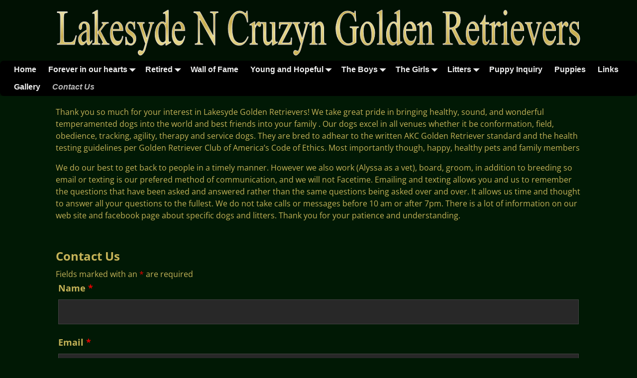

--- FILE ---
content_type: text/html; charset=utf-8
request_url: https://www.google.com/recaptcha/api2/anchor?ar=1&k=6LeVuCMrAAAAAD5V1IUKYprkqfi03VFLCLbxZxn4&co=aHR0cHM6Ly9sYWtlc3lkZW5jcnV6eW5nb2xkZW5zLmNvbTo0NDM.&hl=en&v=N67nZn4AqZkNcbeMu4prBgzg&theme=light&size=normal&anchor-ms=20000&execute-ms=30000&cb=7kb1jdwrb5cj
body_size: 49338
content:
<!DOCTYPE HTML><html dir="ltr" lang="en"><head><meta http-equiv="Content-Type" content="text/html; charset=UTF-8">
<meta http-equiv="X-UA-Compatible" content="IE=edge">
<title>reCAPTCHA</title>
<style type="text/css">
/* cyrillic-ext */
@font-face {
  font-family: 'Roboto';
  font-style: normal;
  font-weight: 400;
  font-stretch: 100%;
  src: url(//fonts.gstatic.com/s/roboto/v48/KFO7CnqEu92Fr1ME7kSn66aGLdTylUAMa3GUBHMdazTgWw.woff2) format('woff2');
  unicode-range: U+0460-052F, U+1C80-1C8A, U+20B4, U+2DE0-2DFF, U+A640-A69F, U+FE2E-FE2F;
}
/* cyrillic */
@font-face {
  font-family: 'Roboto';
  font-style: normal;
  font-weight: 400;
  font-stretch: 100%;
  src: url(//fonts.gstatic.com/s/roboto/v48/KFO7CnqEu92Fr1ME7kSn66aGLdTylUAMa3iUBHMdazTgWw.woff2) format('woff2');
  unicode-range: U+0301, U+0400-045F, U+0490-0491, U+04B0-04B1, U+2116;
}
/* greek-ext */
@font-face {
  font-family: 'Roboto';
  font-style: normal;
  font-weight: 400;
  font-stretch: 100%;
  src: url(//fonts.gstatic.com/s/roboto/v48/KFO7CnqEu92Fr1ME7kSn66aGLdTylUAMa3CUBHMdazTgWw.woff2) format('woff2');
  unicode-range: U+1F00-1FFF;
}
/* greek */
@font-face {
  font-family: 'Roboto';
  font-style: normal;
  font-weight: 400;
  font-stretch: 100%;
  src: url(//fonts.gstatic.com/s/roboto/v48/KFO7CnqEu92Fr1ME7kSn66aGLdTylUAMa3-UBHMdazTgWw.woff2) format('woff2');
  unicode-range: U+0370-0377, U+037A-037F, U+0384-038A, U+038C, U+038E-03A1, U+03A3-03FF;
}
/* math */
@font-face {
  font-family: 'Roboto';
  font-style: normal;
  font-weight: 400;
  font-stretch: 100%;
  src: url(//fonts.gstatic.com/s/roboto/v48/KFO7CnqEu92Fr1ME7kSn66aGLdTylUAMawCUBHMdazTgWw.woff2) format('woff2');
  unicode-range: U+0302-0303, U+0305, U+0307-0308, U+0310, U+0312, U+0315, U+031A, U+0326-0327, U+032C, U+032F-0330, U+0332-0333, U+0338, U+033A, U+0346, U+034D, U+0391-03A1, U+03A3-03A9, U+03B1-03C9, U+03D1, U+03D5-03D6, U+03F0-03F1, U+03F4-03F5, U+2016-2017, U+2034-2038, U+203C, U+2040, U+2043, U+2047, U+2050, U+2057, U+205F, U+2070-2071, U+2074-208E, U+2090-209C, U+20D0-20DC, U+20E1, U+20E5-20EF, U+2100-2112, U+2114-2115, U+2117-2121, U+2123-214F, U+2190, U+2192, U+2194-21AE, U+21B0-21E5, U+21F1-21F2, U+21F4-2211, U+2213-2214, U+2216-22FF, U+2308-230B, U+2310, U+2319, U+231C-2321, U+2336-237A, U+237C, U+2395, U+239B-23B7, U+23D0, U+23DC-23E1, U+2474-2475, U+25AF, U+25B3, U+25B7, U+25BD, U+25C1, U+25CA, U+25CC, U+25FB, U+266D-266F, U+27C0-27FF, U+2900-2AFF, U+2B0E-2B11, U+2B30-2B4C, U+2BFE, U+3030, U+FF5B, U+FF5D, U+1D400-1D7FF, U+1EE00-1EEFF;
}
/* symbols */
@font-face {
  font-family: 'Roboto';
  font-style: normal;
  font-weight: 400;
  font-stretch: 100%;
  src: url(//fonts.gstatic.com/s/roboto/v48/KFO7CnqEu92Fr1ME7kSn66aGLdTylUAMaxKUBHMdazTgWw.woff2) format('woff2');
  unicode-range: U+0001-000C, U+000E-001F, U+007F-009F, U+20DD-20E0, U+20E2-20E4, U+2150-218F, U+2190, U+2192, U+2194-2199, U+21AF, U+21E6-21F0, U+21F3, U+2218-2219, U+2299, U+22C4-22C6, U+2300-243F, U+2440-244A, U+2460-24FF, U+25A0-27BF, U+2800-28FF, U+2921-2922, U+2981, U+29BF, U+29EB, U+2B00-2BFF, U+4DC0-4DFF, U+FFF9-FFFB, U+10140-1018E, U+10190-1019C, U+101A0, U+101D0-101FD, U+102E0-102FB, U+10E60-10E7E, U+1D2C0-1D2D3, U+1D2E0-1D37F, U+1F000-1F0FF, U+1F100-1F1AD, U+1F1E6-1F1FF, U+1F30D-1F30F, U+1F315, U+1F31C, U+1F31E, U+1F320-1F32C, U+1F336, U+1F378, U+1F37D, U+1F382, U+1F393-1F39F, U+1F3A7-1F3A8, U+1F3AC-1F3AF, U+1F3C2, U+1F3C4-1F3C6, U+1F3CA-1F3CE, U+1F3D4-1F3E0, U+1F3ED, U+1F3F1-1F3F3, U+1F3F5-1F3F7, U+1F408, U+1F415, U+1F41F, U+1F426, U+1F43F, U+1F441-1F442, U+1F444, U+1F446-1F449, U+1F44C-1F44E, U+1F453, U+1F46A, U+1F47D, U+1F4A3, U+1F4B0, U+1F4B3, U+1F4B9, U+1F4BB, U+1F4BF, U+1F4C8-1F4CB, U+1F4D6, U+1F4DA, U+1F4DF, U+1F4E3-1F4E6, U+1F4EA-1F4ED, U+1F4F7, U+1F4F9-1F4FB, U+1F4FD-1F4FE, U+1F503, U+1F507-1F50B, U+1F50D, U+1F512-1F513, U+1F53E-1F54A, U+1F54F-1F5FA, U+1F610, U+1F650-1F67F, U+1F687, U+1F68D, U+1F691, U+1F694, U+1F698, U+1F6AD, U+1F6B2, U+1F6B9-1F6BA, U+1F6BC, U+1F6C6-1F6CF, U+1F6D3-1F6D7, U+1F6E0-1F6EA, U+1F6F0-1F6F3, U+1F6F7-1F6FC, U+1F700-1F7FF, U+1F800-1F80B, U+1F810-1F847, U+1F850-1F859, U+1F860-1F887, U+1F890-1F8AD, U+1F8B0-1F8BB, U+1F8C0-1F8C1, U+1F900-1F90B, U+1F93B, U+1F946, U+1F984, U+1F996, U+1F9E9, U+1FA00-1FA6F, U+1FA70-1FA7C, U+1FA80-1FA89, U+1FA8F-1FAC6, U+1FACE-1FADC, U+1FADF-1FAE9, U+1FAF0-1FAF8, U+1FB00-1FBFF;
}
/* vietnamese */
@font-face {
  font-family: 'Roboto';
  font-style: normal;
  font-weight: 400;
  font-stretch: 100%;
  src: url(//fonts.gstatic.com/s/roboto/v48/KFO7CnqEu92Fr1ME7kSn66aGLdTylUAMa3OUBHMdazTgWw.woff2) format('woff2');
  unicode-range: U+0102-0103, U+0110-0111, U+0128-0129, U+0168-0169, U+01A0-01A1, U+01AF-01B0, U+0300-0301, U+0303-0304, U+0308-0309, U+0323, U+0329, U+1EA0-1EF9, U+20AB;
}
/* latin-ext */
@font-face {
  font-family: 'Roboto';
  font-style: normal;
  font-weight: 400;
  font-stretch: 100%;
  src: url(//fonts.gstatic.com/s/roboto/v48/KFO7CnqEu92Fr1ME7kSn66aGLdTylUAMa3KUBHMdazTgWw.woff2) format('woff2');
  unicode-range: U+0100-02BA, U+02BD-02C5, U+02C7-02CC, U+02CE-02D7, U+02DD-02FF, U+0304, U+0308, U+0329, U+1D00-1DBF, U+1E00-1E9F, U+1EF2-1EFF, U+2020, U+20A0-20AB, U+20AD-20C0, U+2113, U+2C60-2C7F, U+A720-A7FF;
}
/* latin */
@font-face {
  font-family: 'Roboto';
  font-style: normal;
  font-weight: 400;
  font-stretch: 100%;
  src: url(//fonts.gstatic.com/s/roboto/v48/KFO7CnqEu92Fr1ME7kSn66aGLdTylUAMa3yUBHMdazQ.woff2) format('woff2');
  unicode-range: U+0000-00FF, U+0131, U+0152-0153, U+02BB-02BC, U+02C6, U+02DA, U+02DC, U+0304, U+0308, U+0329, U+2000-206F, U+20AC, U+2122, U+2191, U+2193, U+2212, U+2215, U+FEFF, U+FFFD;
}
/* cyrillic-ext */
@font-face {
  font-family: 'Roboto';
  font-style: normal;
  font-weight: 500;
  font-stretch: 100%;
  src: url(//fonts.gstatic.com/s/roboto/v48/KFO7CnqEu92Fr1ME7kSn66aGLdTylUAMa3GUBHMdazTgWw.woff2) format('woff2');
  unicode-range: U+0460-052F, U+1C80-1C8A, U+20B4, U+2DE0-2DFF, U+A640-A69F, U+FE2E-FE2F;
}
/* cyrillic */
@font-face {
  font-family: 'Roboto';
  font-style: normal;
  font-weight: 500;
  font-stretch: 100%;
  src: url(//fonts.gstatic.com/s/roboto/v48/KFO7CnqEu92Fr1ME7kSn66aGLdTylUAMa3iUBHMdazTgWw.woff2) format('woff2');
  unicode-range: U+0301, U+0400-045F, U+0490-0491, U+04B0-04B1, U+2116;
}
/* greek-ext */
@font-face {
  font-family: 'Roboto';
  font-style: normal;
  font-weight: 500;
  font-stretch: 100%;
  src: url(//fonts.gstatic.com/s/roboto/v48/KFO7CnqEu92Fr1ME7kSn66aGLdTylUAMa3CUBHMdazTgWw.woff2) format('woff2');
  unicode-range: U+1F00-1FFF;
}
/* greek */
@font-face {
  font-family: 'Roboto';
  font-style: normal;
  font-weight: 500;
  font-stretch: 100%;
  src: url(//fonts.gstatic.com/s/roboto/v48/KFO7CnqEu92Fr1ME7kSn66aGLdTylUAMa3-UBHMdazTgWw.woff2) format('woff2');
  unicode-range: U+0370-0377, U+037A-037F, U+0384-038A, U+038C, U+038E-03A1, U+03A3-03FF;
}
/* math */
@font-face {
  font-family: 'Roboto';
  font-style: normal;
  font-weight: 500;
  font-stretch: 100%;
  src: url(//fonts.gstatic.com/s/roboto/v48/KFO7CnqEu92Fr1ME7kSn66aGLdTylUAMawCUBHMdazTgWw.woff2) format('woff2');
  unicode-range: U+0302-0303, U+0305, U+0307-0308, U+0310, U+0312, U+0315, U+031A, U+0326-0327, U+032C, U+032F-0330, U+0332-0333, U+0338, U+033A, U+0346, U+034D, U+0391-03A1, U+03A3-03A9, U+03B1-03C9, U+03D1, U+03D5-03D6, U+03F0-03F1, U+03F4-03F5, U+2016-2017, U+2034-2038, U+203C, U+2040, U+2043, U+2047, U+2050, U+2057, U+205F, U+2070-2071, U+2074-208E, U+2090-209C, U+20D0-20DC, U+20E1, U+20E5-20EF, U+2100-2112, U+2114-2115, U+2117-2121, U+2123-214F, U+2190, U+2192, U+2194-21AE, U+21B0-21E5, U+21F1-21F2, U+21F4-2211, U+2213-2214, U+2216-22FF, U+2308-230B, U+2310, U+2319, U+231C-2321, U+2336-237A, U+237C, U+2395, U+239B-23B7, U+23D0, U+23DC-23E1, U+2474-2475, U+25AF, U+25B3, U+25B7, U+25BD, U+25C1, U+25CA, U+25CC, U+25FB, U+266D-266F, U+27C0-27FF, U+2900-2AFF, U+2B0E-2B11, U+2B30-2B4C, U+2BFE, U+3030, U+FF5B, U+FF5D, U+1D400-1D7FF, U+1EE00-1EEFF;
}
/* symbols */
@font-face {
  font-family: 'Roboto';
  font-style: normal;
  font-weight: 500;
  font-stretch: 100%;
  src: url(//fonts.gstatic.com/s/roboto/v48/KFO7CnqEu92Fr1ME7kSn66aGLdTylUAMaxKUBHMdazTgWw.woff2) format('woff2');
  unicode-range: U+0001-000C, U+000E-001F, U+007F-009F, U+20DD-20E0, U+20E2-20E4, U+2150-218F, U+2190, U+2192, U+2194-2199, U+21AF, U+21E6-21F0, U+21F3, U+2218-2219, U+2299, U+22C4-22C6, U+2300-243F, U+2440-244A, U+2460-24FF, U+25A0-27BF, U+2800-28FF, U+2921-2922, U+2981, U+29BF, U+29EB, U+2B00-2BFF, U+4DC0-4DFF, U+FFF9-FFFB, U+10140-1018E, U+10190-1019C, U+101A0, U+101D0-101FD, U+102E0-102FB, U+10E60-10E7E, U+1D2C0-1D2D3, U+1D2E0-1D37F, U+1F000-1F0FF, U+1F100-1F1AD, U+1F1E6-1F1FF, U+1F30D-1F30F, U+1F315, U+1F31C, U+1F31E, U+1F320-1F32C, U+1F336, U+1F378, U+1F37D, U+1F382, U+1F393-1F39F, U+1F3A7-1F3A8, U+1F3AC-1F3AF, U+1F3C2, U+1F3C4-1F3C6, U+1F3CA-1F3CE, U+1F3D4-1F3E0, U+1F3ED, U+1F3F1-1F3F3, U+1F3F5-1F3F7, U+1F408, U+1F415, U+1F41F, U+1F426, U+1F43F, U+1F441-1F442, U+1F444, U+1F446-1F449, U+1F44C-1F44E, U+1F453, U+1F46A, U+1F47D, U+1F4A3, U+1F4B0, U+1F4B3, U+1F4B9, U+1F4BB, U+1F4BF, U+1F4C8-1F4CB, U+1F4D6, U+1F4DA, U+1F4DF, U+1F4E3-1F4E6, U+1F4EA-1F4ED, U+1F4F7, U+1F4F9-1F4FB, U+1F4FD-1F4FE, U+1F503, U+1F507-1F50B, U+1F50D, U+1F512-1F513, U+1F53E-1F54A, U+1F54F-1F5FA, U+1F610, U+1F650-1F67F, U+1F687, U+1F68D, U+1F691, U+1F694, U+1F698, U+1F6AD, U+1F6B2, U+1F6B9-1F6BA, U+1F6BC, U+1F6C6-1F6CF, U+1F6D3-1F6D7, U+1F6E0-1F6EA, U+1F6F0-1F6F3, U+1F6F7-1F6FC, U+1F700-1F7FF, U+1F800-1F80B, U+1F810-1F847, U+1F850-1F859, U+1F860-1F887, U+1F890-1F8AD, U+1F8B0-1F8BB, U+1F8C0-1F8C1, U+1F900-1F90B, U+1F93B, U+1F946, U+1F984, U+1F996, U+1F9E9, U+1FA00-1FA6F, U+1FA70-1FA7C, U+1FA80-1FA89, U+1FA8F-1FAC6, U+1FACE-1FADC, U+1FADF-1FAE9, U+1FAF0-1FAF8, U+1FB00-1FBFF;
}
/* vietnamese */
@font-face {
  font-family: 'Roboto';
  font-style: normal;
  font-weight: 500;
  font-stretch: 100%;
  src: url(//fonts.gstatic.com/s/roboto/v48/KFO7CnqEu92Fr1ME7kSn66aGLdTylUAMa3OUBHMdazTgWw.woff2) format('woff2');
  unicode-range: U+0102-0103, U+0110-0111, U+0128-0129, U+0168-0169, U+01A0-01A1, U+01AF-01B0, U+0300-0301, U+0303-0304, U+0308-0309, U+0323, U+0329, U+1EA0-1EF9, U+20AB;
}
/* latin-ext */
@font-face {
  font-family: 'Roboto';
  font-style: normal;
  font-weight: 500;
  font-stretch: 100%;
  src: url(//fonts.gstatic.com/s/roboto/v48/KFO7CnqEu92Fr1ME7kSn66aGLdTylUAMa3KUBHMdazTgWw.woff2) format('woff2');
  unicode-range: U+0100-02BA, U+02BD-02C5, U+02C7-02CC, U+02CE-02D7, U+02DD-02FF, U+0304, U+0308, U+0329, U+1D00-1DBF, U+1E00-1E9F, U+1EF2-1EFF, U+2020, U+20A0-20AB, U+20AD-20C0, U+2113, U+2C60-2C7F, U+A720-A7FF;
}
/* latin */
@font-face {
  font-family: 'Roboto';
  font-style: normal;
  font-weight: 500;
  font-stretch: 100%;
  src: url(//fonts.gstatic.com/s/roboto/v48/KFO7CnqEu92Fr1ME7kSn66aGLdTylUAMa3yUBHMdazQ.woff2) format('woff2');
  unicode-range: U+0000-00FF, U+0131, U+0152-0153, U+02BB-02BC, U+02C6, U+02DA, U+02DC, U+0304, U+0308, U+0329, U+2000-206F, U+20AC, U+2122, U+2191, U+2193, U+2212, U+2215, U+FEFF, U+FFFD;
}
/* cyrillic-ext */
@font-face {
  font-family: 'Roboto';
  font-style: normal;
  font-weight: 900;
  font-stretch: 100%;
  src: url(//fonts.gstatic.com/s/roboto/v48/KFO7CnqEu92Fr1ME7kSn66aGLdTylUAMa3GUBHMdazTgWw.woff2) format('woff2');
  unicode-range: U+0460-052F, U+1C80-1C8A, U+20B4, U+2DE0-2DFF, U+A640-A69F, U+FE2E-FE2F;
}
/* cyrillic */
@font-face {
  font-family: 'Roboto';
  font-style: normal;
  font-weight: 900;
  font-stretch: 100%;
  src: url(//fonts.gstatic.com/s/roboto/v48/KFO7CnqEu92Fr1ME7kSn66aGLdTylUAMa3iUBHMdazTgWw.woff2) format('woff2');
  unicode-range: U+0301, U+0400-045F, U+0490-0491, U+04B0-04B1, U+2116;
}
/* greek-ext */
@font-face {
  font-family: 'Roboto';
  font-style: normal;
  font-weight: 900;
  font-stretch: 100%;
  src: url(//fonts.gstatic.com/s/roboto/v48/KFO7CnqEu92Fr1ME7kSn66aGLdTylUAMa3CUBHMdazTgWw.woff2) format('woff2');
  unicode-range: U+1F00-1FFF;
}
/* greek */
@font-face {
  font-family: 'Roboto';
  font-style: normal;
  font-weight: 900;
  font-stretch: 100%;
  src: url(//fonts.gstatic.com/s/roboto/v48/KFO7CnqEu92Fr1ME7kSn66aGLdTylUAMa3-UBHMdazTgWw.woff2) format('woff2');
  unicode-range: U+0370-0377, U+037A-037F, U+0384-038A, U+038C, U+038E-03A1, U+03A3-03FF;
}
/* math */
@font-face {
  font-family: 'Roboto';
  font-style: normal;
  font-weight: 900;
  font-stretch: 100%;
  src: url(//fonts.gstatic.com/s/roboto/v48/KFO7CnqEu92Fr1ME7kSn66aGLdTylUAMawCUBHMdazTgWw.woff2) format('woff2');
  unicode-range: U+0302-0303, U+0305, U+0307-0308, U+0310, U+0312, U+0315, U+031A, U+0326-0327, U+032C, U+032F-0330, U+0332-0333, U+0338, U+033A, U+0346, U+034D, U+0391-03A1, U+03A3-03A9, U+03B1-03C9, U+03D1, U+03D5-03D6, U+03F0-03F1, U+03F4-03F5, U+2016-2017, U+2034-2038, U+203C, U+2040, U+2043, U+2047, U+2050, U+2057, U+205F, U+2070-2071, U+2074-208E, U+2090-209C, U+20D0-20DC, U+20E1, U+20E5-20EF, U+2100-2112, U+2114-2115, U+2117-2121, U+2123-214F, U+2190, U+2192, U+2194-21AE, U+21B0-21E5, U+21F1-21F2, U+21F4-2211, U+2213-2214, U+2216-22FF, U+2308-230B, U+2310, U+2319, U+231C-2321, U+2336-237A, U+237C, U+2395, U+239B-23B7, U+23D0, U+23DC-23E1, U+2474-2475, U+25AF, U+25B3, U+25B7, U+25BD, U+25C1, U+25CA, U+25CC, U+25FB, U+266D-266F, U+27C0-27FF, U+2900-2AFF, U+2B0E-2B11, U+2B30-2B4C, U+2BFE, U+3030, U+FF5B, U+FF5D, U+1D400-1D7FF, U+1EE00-1EEFF;
}
/* symbols */
@font-face {
  font-family: 'Roboto';
  font-style: normal;
  font-weight: 900;
  font-stretch: 100%;
  src: url(//fonts.gstatic.com/s/roboto/v48/KFO7CnqEu92Fr1ME7kSn66aGLdTylUAMaxKUBHMdazTgWw.woff2) format('woff2');
  unicode-range: U+0001-000C, U+000E-001F, U+007F-009F, U+20DD-20E0, U+20E2-20E4, U+2150-218F, U+2190, U+2192, U+2194-2199, U+21AF, U+21E6-21F0, U+21F3, U+2218-2219, U+2299, U+22C4-22C6, U+2300-243F, U+2440-244A, U+2460-24FF, U+25A0-27BF, U+2800-28FF, U+2921-2922, U+2981, U+29BF, U+29EB, U+2B00-2BFF, U+4DC0-4DFF, U+FFF9-FFFB, U+10140-1018E, U+10190-1019C, U+101A0, U+101D0-101FD, U+102E0-102FB, U+10E60-10E7E, U+1D2C0-1D2D3, U+1D2E0-1D37F, U+1F000-1F0FF, U+1F100-1F1AD, U+1F1E6-1F1FF, U+1F30D-1F30F, U+1F315, U+1F31C, U+1F31E, U+1F320-1F32C, U+1F336, U+1F378, U+1F37D, U+1F382, U+1F393-1F39F, U+1F3A7-1F3A8, U+1F3AC-1F3AF, U+1F3C2, U+1F3C4-1F3C6, U+1F3CA-1F3CE, U+1F3D4-1F3E0, U+1F3ED, U+1F3F1-1F3F3, U+1F3F5-1F3F7, U+1F408, U+1F415, U+1F41F, U+1F426, U+1F43F, U+1F441-1F442, U+1F444, U+1F446-1F449, U+1F44C-1F44E, U+1F453, U+1F46A, U+1F47D, U+1F4A3, U+1F4B0, U+1F4B3, U+1F4B9, U+1F4BB, U+1F4BF, U+1F4C8-1F4CB, U+1F4D6, U+1F4DA, U+1F4DF, U+1F4E3-1F4E6, U+1F4EA-1F4ED, U+1F4F7, U+1F4F9-1F4FB, U+1F4FD-1F4FE, U+1F503, U+1F507-1F50B, U+1F50D, U+1F512-1F513, U+1F53E-1F54A, U+1F54F-1F5FA, U+1F610, U+1F650-1F67F, U+1F687, U+1F68D, U+1F691, U+1F694, U+1F698, U+1F6AD, U+1F6B2, U+1F6B9-1F6BA, U+1F6BC, U+1F6C6-1F6CF, U+1F6D3-1F6D7, U+1F6E0-1F6EA, U+1F6F0-1F6F3, U+1F6F7-1F6FC, U+1F700-1F7FF, U+1F800-1F80B, U+1F810-1F847, U+1F850-1F859, U+1F860-1F887, U+1F890-1F8AD, U+1F8B0-1F8BB, U+1F8C0-1F8C1, U+1F900-1F90B, U+1F93B, U+1F946, U+1F984, U+1F996, U+1F9E9, U+1FA00-1FA6F, U+1FA70-1FA7C, U+1FA80-1FA89, U+1FA8F-1FAC6, U+1FACE-1FADC, U+1FADF-1FAE9, U+1FAF0-1FAF8, U+1FB00-1FBFF;
}
/* vietnamese */
@font-face {
  font-family: 'Roboto';
  font-style: normal;
  font-weight: 900;
  font-stretch: 100%;
  src: url(//fonts.gstatic.com/s/roboto/v48/KFO7CnqEu92Fr1ME7kSn66aGLdTylUAMa3OUBHMdazTgWw.woff2) format('woff2');
  unicode-range: U+0102-0103, U+0110-0111, U+0128-0129, U+0168-0169, U+01A0-01A1, U+01AF-01B0, U+0300-0301, U+0303-0304, U+0308-0309, U+0323, U+0329, U+1EA0-1EF9, U+20AB;
}
/* latin-ext */
@font-face {
  font-family: 'Roboto';
  font-style: normal;
  font-weight: 900;
  font-stretch: 100%;
  src: url(//fonts.gstatic.com/s/roboto/v48/KFO7CnqEu92Fr1ME7kSn66aGLdTylUAMa3KUBHMdazTgWw.woff2) format('woff2');
  unicode-range: U+0100-02BA, U+02BD-02C5, U+02C7-02CC, U+02CE-02D7, U+02DD-02FF, U+0304, U+0308, U+0329, U+1D00-1DBF, U+1E00-1E9F, U+1EF2-1EFF, U+2020, U+20A0-20AB, U+20AD-20C0, U+2113, U+2C60-2C7F, U+A720-A7FF;
}
/* latin */
@font-face {
  font-family: 'Roboto';
  font-style: normal;
  font-weight: 900;
  font-stretch: 100%;
  src: url(//fonts.gstatic.com/s/roboto/v48/KFO7CnqEu92Fr1ME7kSn66aGLdTylUAMa3yUBHMdazQ.woff2) format('woff2');
  unicode-range: U+0000-00FF, U+0131, U+0152-0153, U+02BB-02BC, U+02C6, U+02DA, U+02DC, U+0304, U+0308, U+0329, U+2000-206F, U+20AC, U+2122, U+2191, U+2193, U+2212, U+2215, U+FEFF, U+FFFD;
}

</style>
<link rel="stylesheet" type="text/css" href="https://www.gstatic.com/recaptcha/releases/N67nZn4AqZkNcbeMu4prBgzg/styles__ltr.css">
<script nonce="THfxnSuf5I6DAXPYHAV3dQ" type="text/javascript">window['__recaptcha_api'] = 'https://www.google.com/recaptcha/api2/';</script>
<script type="text/javascript" src="https://www.gstatic.com/recaptcha/releases/N67nZn4AqZkNcbeMu4prBgzg/recaptcha__en.js" nonce="THfxnSuf5I6DAXPYHAV3dQ">
      
    </script></head>
<body><div id="rc-anchor-alert" class="rc-anchor-alert"></div>
<input type="hidden" id="recaptcha-token" value="[base64]">
<script type="text/javascript" nonce="THfxnSuf5I6DAXPYHAV3dQ">
      recaptcha.anchor.Main.init("[\x22ainput\x22,[\x22bgdata\x22,\x22\x22,\[base64]/[base64]/[base64]/[base64]/[base64]/UltsKytdPUU6KEU8MjA0OD9SW2wrK109RT4+NnwxOTI6KChFJjY0NTEyKT09NTUyOTYmJk0rMTxjLmxlbmd0aCYmKGMuY2hhckNvZGVBdChNKzEpJjY0NTEyKT09NTYzMjA/[base64]/[base64]/[base64]/[base64]/[base64]/[base64]/[base64]\x22,\[base64]\\u003d\x22,\x22w79Gw605d8KswovDuhzDvkU0YWNbwrTCqyrDgiXClCdpwqHCrzjCrUsSw50/w6fDrB7CoMKmfsK3wovDncOJw5YMGjN3w61nP8KZwqrCrmfCqcKUw6McwpHCnsK6w7TCnTlKwr/DsjxJDMO9KQhAwpfDl8Otw5vDlSlTRsOIO8OZw4x1TsOND3RawoUcZ8Ofw5Rrw5wBw7vCmVAhw73DlcKmw47CkcOWEl8gOcO/GxnDjX3DhAl9wqrCo8KnwpHDjiDDhMKcDR3DisKnwqXCqsO6XzHClFHClmkFwqvDssKFPsKHbcKFw59RwqnDqMOzwq8yw5XCs8KPw5zCtSLDsUVuUsO/[base64]/Ci2PDv8O1FVFWwoXCtUM0EsKjacOvwpLCtMOvw7fDtnfCssKhZX4yw4vDhEnCqlvDjmjDu8KGwok1woTCucOpwr1ZWRxTCsO3TlcHwqvCqxF5UTFhSMOnScOuwp/DtCwtwpHDvDh6w6rDpsOnwptVwpnCjHTCi0vCnMK3QcKoO8OPw7odwrxrwqXCrsO5e1BcXSPChcKnw6RCw53CigItw7FGMMKGwrDDocKIAMK1wpbDncK/[base64]/ClcKtVMKCwos1w4nDu8ObAD/CsW3CiVfCjVLCtsOkQsOvVsKFa1/DmsKJw5XCicOcUMK0w7XDtsOdT8KdLcKtOcOCw6FNVsOOOsOew7DCn8K8woAuwqV9wpsQw5MVw6LDlMKJw7XCscKKTgYuJA1zVFJ6wqIWw73DusOhw7XCmk/CkMOJcjkGwrpVInQfw5teQGLDpj3CkzEswpx1w7UUwpdPw4UHwq7Dqxlmf8OLw4TDry9Cw7PDlEDDu8KoUsKFw73DjcKVwobDvsO8wrbDkz7CrHpDw63Cl2l+O8O2w4EpwqPCiyTCvsKGf8KIwofDpsO2EsKfw5ByEy/DscOCISZ3BHl5O1t2HXTDq8KffXMtwrpqwpswFEJIwpvDusOoZ2lPRsKRGXRoUxQhLcOIQ8OQJcKmIsOjwr4tw7Jjwo0Wwo1kw7pnYxEPR3VZwpI/cjDDncK9w45KwqTCi37DrwnDjMOew4bCsTjCpMOzUMKqw4Yfwo/[base64]/F8OSXEQEw6FsTnkiw43DnMOdwr/[base64]/w6zCpMOowr/DncKJw5/DmTTDr8KTwot7w4hnw4cWJ8KTT8OMwoNvIcK/[base64]/Ds3oMQcKwJsKqYFzCqnnDjFvDhH9gR0HCnwsZw63Dh1PDu3o3T8Kxw6nDlcO9w5HCiTBFGMO2PDg/[base64]/w6fDk1PCgcKWa1jDp8KNw67Dn8O0AsKzw6NWwr8mRRshLzchBkXDpXxmwqkGwrTDpsKew63DlcOkFcOWwrgsesKAXcOlw4nCpHJIGxrCkCfDhWjDisOiw5/DmMOEw4plw7YOJj/DqlHDo2bDhDHDrcONw7lOCcKqwq9/fMOeKsOgWcOZw6HCh8KWw7l9wpRKw6DDvT8aw7ABwrPCkDZEWsOFXMOzw4XDkMOKRhQZwoPDphQQYRN8LXPCq8KJVcOgRAQpV8OxVsOcwrbDscOcwpXDvsKfTDbCg8KOAsKyw67DtMK/JnTDqWFxw57DlMKHbxLCs8OSwqjDi3XClMOAd8OpaMO3K8K0w5LCj8O4BsOCwopiw7p1eMO1w6hgw6o0cXk1wqN7w5XCjsOzwpJ0woDDscOuwqVGw4bCulDDpMOqwrjDkUw8ZsK3w5jDhQRGw4Z2U8O2w6QVP8KLCjdVw64ZQ8OrDT4/w5Yvw6NFwrNXSwZ/SEXDrMOpB1/CqR8TwrrDgMK9wrPDph3DtWnCnMOlw6Ilw5/DmlJqH8Onw5ABw4TDkTjDgwHDlMOGwrfCnlHCtsONwpzCp0XDj8Ojwr3CssKRwrjDqXN1XsOyw64Uw7nCnMOkfmnDqMOnVWPDrCvDmxogwpLDkQfDvFzDmsK8O3PCgMK4w59KcsOPSy5sYi/DoFFrwpFRK0TDmmTDvcK1w7oPwoEdw6ZnBsODw6pgM8K9wrgddTgAw73DtcOgKsOhQBUSwpFkasKFwpBfZzRPw5jDnsOZw5s/[base64]/CgQtiw4pMw7DDnsOmw5krwqTCnnUiw74Sw4I9b1rCiMOGF8OON8OtKcKnTMKuBk1WZA1yTSjCl8OIwo3Drlh6wpM9wrvCp8OYL8KdwpXCinY9wqMnDF/[base64]/w5nCkUXCtcKZVzPDhMORIQRUwqpQV8OxY8OxLcOLNsKPwoTDrCNCwrBew4YUwrcTw6rCmsK0wrnDuWjDu1/DiEVqQ8OFMcODwqdEwoHDoijDlsK6YMKJw4JfZHMJw5Quwo8rcMKMw442OTEFw7vCnVgZSsOMC0bChh4owpE7awvDgsOSX8KVw73CtkAqw7/DscK8dgrDg3x0w4EcDMOCBcObXC41BcK2w67DssOaOSRHWBIjwq/[base64]/HsOjdcOBcB5yw4jDoR/Cv3XCvndQScKUw68LcnAPw4YObyjCvRYpdMKNw7DCiB5ww77CrzjChsO0woDDhizDncKUP8KFwqnCsADCkcKJwrjCiR/CjD11w40Pw4YTFm3CkcOHw5nDu8Ora8O8EBnCscOSahQ0wodcag3DjxjCjFYWT8OJaELDnAHClsKiwqjCtcK+WkM7wpHDkcKswo06w6QVw5XDrA3CssKcw4pPw7NPw5dXwpl2BsKVGRTDtsOgwp/[base64]/w63ChMKrw5FAw4XDqsOHw4EFEcOXN8OBdMOVMlpAFgbCqsOJK8Kdw43DhcOsw6DCvj9pwpTCrUdMBXHCnSzDgQrCu8OdeRvCicKWNy45w7/CnMKOwpp2TsKkw48zwoAgwpUrCwQ8d8KwwpQNwpvDgH/DucKPJSDCoCnCl8K/wrZSJ2pQKSLCk8OXHMKlRcKQTsKGw7w8wqTDoMOMMsOLwrhkI8OOFl7DtyFbwojCvcOCw5pSw6nDvMKgwp8ZIsOdOcKRHcOnL8OuAg7DvwFJw45wwqXDkQB4wrnCq8K/wpbDtwk/[base64]/DnwYCA19XG8KUwpsFQ8OZw6NCw4FKO8KHw4zDrcOXw5tow5bCnx0SVRXCkMK7w7JbfMO8w5jDmsOUwqnCkAcxwpQ4aSslHU0mw51SwrVsw5pEFsKYDcO6w4jDsFxhCcKTw53DicOXNkNbw6HCtlbDsGHDtQDCpcK/YQhfEcOOSMK8w6B+wqHCgVDCqsK7w6zCqMOqwo4IX0gZd8OZYn7CtsOffzU/w7AbwqvDs8O4w7/[base64]/CmMK3wqxkAcOowqbCmsK5P8KoXT/Do8OJJyfDvFRHF8KrwoPCl8OgQcKIL8Kyw4vCmF3DgzHDrl7ChSzCgsO/HBkRw5ZWw5nCv8KMOVLCuVrCuRoGw5/CmMKoacKXwoMSw5JXwqzCocKPX8OQKR/[base64]/Cn8O1XRYaExkCwr4nwoNtcB/DuMOWYBDDv8KmLQJ4w41sCMKRw5TCow7CvHjClQHDhsKewojCg8OkFMKeTj3DlHZUw41eTsO+w4Ufw4YMBMOoHAHDlcKzacKAw6HDisKWQl06JsKgwrbDolZzwpXCq1nChMOKEMO3OCvDvD/DlSPCsMOiBmDDijI7woJfIUNyB8Ogw74gKcK3w6XCmEPDl3HDvsO0w7XCpS5dw4TCvDFlEMKCwoLDrDjCqxtdw7bDjWcVwqnCssKSQ8OrMcKzw6fDnQNgaxDCu2N9w6BWWS3CqRE4woHCo8KOTG87wqt/wpRVw7gPw7RgBsOodsOzw7Fkwr0EbVLDvkR9OMOvwo7DrTsJwoZvwoTDnsOVXsK9N8OlWVkMwqcSwrbCr8OUdsKiIk5VKMOJHCDDhHDDtmfDsMKlbsObw6MtFcO+w6rCgl81wp7CrsOkSMKgw47CuwnCl1lYwqIvw6UBwqZ5wpkcw6dWZsKyV8OHw5HDpMO4ZMKFEj/DiiMsWsOwwonDg8Kiw7UzQMKdF8KGwrTCu8OLeUYGwpfCtWjCg8OsGMOow5bClDLCv2xFZ8K5Oxp9BcKbw6FHw7I3wrbCk8ONaCNcw6bCmwzCvMK9bWdnw7XCrB7CpcO2wpTDjnfCmTY8Ek/Dqjd2SMOswqfCsyjCtMOvOA3DqS5rKxdtDcKlHXjCqsOHw400wqQGwrsPGMKEw6bDmcKqwqDDnHrCqn0yI8K8ZcOtEHzCi8OKOQMTbMOVf1JJOXTDuMKOwrnDv3bCjcKNw5YLwoM9wr54w5IzFFjCmMOGCsKSFsOcIsKOWMKrwpM/w5N6Uy4eU2Zmw4LDkWPDn3lBwoXCl8O1YAEWIgTDl8OKARNUasKiCBHCqMKcISgmwpRIwrHCl8OjTGvDnG/DlsK6wrbDm8O+HBnCm2XDlmDChcObAVLDiEUMIBPDq2wSw4zDg8OOXBLDoxEHw5PCg8Kkw6/Cj8K3RE9TXismGsKdwpN+PMO4PWJiw7ALw4nCiRTDuMOuw7NAayZbwqZTw6BYw5fDpT3CncODw6QSwpksw47Dl0t4FGvDmGLCm2hifSUDScK0wo5HUsOawrfCt8KyUsOSw7rChcOSMTNMOgPClsOqwqs5ZgHDoho+fykCFMKJFxTCjcK3w7w7TCReWw/DpMK7UMKIA8K+wqPDk8O7X0nDmGzDvicEw4XDscO3IknCvioGSCDDvwctw6UKSMO/[base64]/DjcOiw6fDhDVcBsKFw6vClsKaIsO3w7oCw5HDiMOlw4jDpsOiwqrDiMOsPDkPZzhcw7pVMsK5N8KIR1dEeG8Pw4XDl8OWw6R1wqzDuGxQwrEGw77CmyHCjFJqwo/CmlPCpcKEZXF6JibDosKAcsK9w7cIdsKXwrDDoTXCvMKBOsOpIhTDtw85wrXCuwDCkyMlYMKswrDCtwPCocO3O8KqdmsUccOTw6IlJnHChQzCg19DGcO8OMOKwpDDuiLDu8ONYCXDqCTCrBIjKMKdwojDgzbCuSXDl3HDjRTCjz3CnzIxGj/[base64]/DiRgHfmfCsMKeLhpZwonClxLCpMK0wrA8YwrDgMOSEm3CusO7HVF/c8K2acOAw4VgfnjDosOXw4vDvTLCjsO1e8KFasO+ZcOwYS8SCMKTw7TDulQowosvB1XDqDXDsDHCrsONDhI5w4DDisOaw6/Cr8OmwqcLwos0w58yw6FKwrpJwpvDn8OWw4o/w4U4dl3ClMKuwqcowoZvw4BsN8OGLsK5w4DCtMOBw745LgjDq8Oww5vDu1zDlMKCw4DCjcOJwoR/UcOlY8KRR8OydMKWwqoCTsOTRAVQw7jDnxwxwoNmw4DDjgbDjMOFTcO3PTrDqcOfw7fDixFew6w4KC4Zw6cwZ8KUMcOow6duASBwwohHOlzCsE1+M8OfejgLWsK+w6TClwJ7QsKiX8KGU8K5FRjDtRHDs8Obwp/CocKawrTDpMK7a8KAwrhSFcKcwq0Tw6bCh3gmwqxTw5rDswDDlDwXQMOCJcOgcR0wwpQ+TMOfGcO8dgApE3HDuQvDtWXChzbDh8OZNsKLwqnDtSVEwqEbWsKgVgHDucO2w7pePFtKw7IfwppNbsOww5YgLW7DtwM4wptfwpc7S0M0w5nDjMOGf0zDqD/CgsKdJMKnDcKsYy1lfsO4w4TDpMKww4g1TcKnwqpXEBlAdGHDicOWwrBfwrVoAsOvw4RDV35aICXDoBZswr7CgcKfw4DCjj1ew78lfRbCjcKHPlhywpbCmsKAUyBUHWTDucOow78swq/[base64]/DkcOGwoUHacKTw7fCqMOSw57DgTcdQifCuMKjwrvDuXwYwpHDhsODwp0uw7TDrsKyw6XCncK2QW0rwpLCiALDowsbw7jCosK/w5dsDsKdw4kPAcOfw7JfO8KNwo7DtsKnWMO4RsKow43CghnDqcKRw5Z0fsO/b8Osd8Kdw7zDvsOLKcOvMCrDngx/w6Z9w7nCu8OIN8OHQ8K+HsO2THpCH1DCkkfDmcOGH3RGwrQfw5nDkBBYC1bDrRBMdcKYNMOnw5LCucOtwrXCkFfChHzDuwxAwpzCp3TCt8Oqwp/CgTbCqsK5w4R9w59Owr4ww4Qsaj3CvjTDqnIQw5/ChCYGBcOfwrMtwpFgEMK4w6PCjcKVM8K/wqzCvDHCiyPCkALDm8KgNxUawqd9aXcOwobDkF8zOljCssKrEcKxO2/[base64]/w7jCikdPMGADwojDvVvCqsODw6hDw6Viw7vDlsKMwrghSjHCksK4woI+wpFowqfCq8KSw6/DrFRjLRZLw7R9NX4sWS7DvsKRwrtqF0hGYFIiwqPCj37DjUnDsAvCjHvDgMKMRgsrw4rDnQJew6TCnsOIFWnDs8OJcMOuwrVoWcKQw7llLTjDjFPDlXHDgmBxwotTw4E5d8KTw68ywqp/L0ZTw5HChmrDskNowr9CajfDhsKiViNaw65oa8KJfMOGwobCqsKgUxg/wqtbwqt7AcKDwp1uIMOgw4oMccKXwq8cfsOWwqkNPsKGVcOyP8KhKcOzdsOJPzPCn8KXw6FIwqTDqTzCk2XCqcKiwoxKSlchD0LCk8OTwrPDtinCoMKCSMOOMhAETsKkwpxFMcO7w4MCdMKowoJJW8KCEcOsw7UaO8K6BsOzwrXCunh1w7AkdmPDtW/[base64]/CncOrDS3CvMOcw53DrmHCrMOlwqTDmzZ4wp/[base64]/DncKFMi3CscOpd8KaXEjDg8KXw7/Chl8YI8Ohw5PCuiMwwp15wovDlhMdw6c2RA1ra8O7wrEFw4Ucw5U2ElV/[base64]/DrMKlw6rCr8KFElfDj2fChj8ECyTCoMOaw5Nxw7FDw61xw6pZMwDCoF7CjcOWc8OwesOuYwR6woHCgllUw6bCiGTDvcOLT8K7PjTCpMKEw63Do8OTw5ZSw5bDk8OGwqzDq2lgwrhTCnXDksK1w4nCv8KCVTArJS0ywq8mfsKhwqZuBsKCwp/[base64]/Ck148L3TDrgjCrghWXsKEwrx6V2E7Vi/[base64]/CklTCtsOzKXhUYMOvSMK+fXd6UnzCnsOuA8K+w7gJFMKGw6FCwopIwqxDTsKnwp3Do8OQwoYPNsKKWcO+STHDh8OnwqPDnMKDwqPCjFpNCsKfwpfCrlURw6LDuMKLI8Onw6XClsOlU35Vw7TCpyJLwojCvcK1dlkpUMO3diDCpMO8wo/DgVx/MsKaUn7CvcKxLg8EQ8KlbG1iwrHDuksIwoUwblfDuMKSworDt8OEwqLDl8OdasOxw63CtsKJasO7w7/[base64]/DjsKPLSHDqER8YV3DvjfChWvDs8KQwolhwqBYCCXDnxc2wpzCosK2w691ZsKefzLCoiHDhMOgw4AaecOUw6NvBsKzwoPClMKVw4nDkMKYwoJUw7sIWMOgwpMNwqXCvzhdL8O6w6/CjQNnwrTCicOTFwlBw6hbwrDCp8K1wrQQOMKrwog3wozDlMO6JMK0GMO3w50zAQLClcKrw4hcKUjDsi/Dt3pNw67DthUXwofDhsKwEMKbFGAGwoTDmsOwEk3DvcK+fljDg03DpWvDgwsTdsOxM8KeQsOow6lkw7gfwqHDpMKowqHCoxTCsMONwr0bw7XDl1vDhXwLLjMMKj3Cu8Kbw54cHMOCwopQwqAlwqkpUcK7w4XCssOoaDJbBcOkwpRcw7TCqw1fPMOJam/Cg8OXGMKzWcO2woVXw6hic8OdecKfPsONw43DpsKgw5LCqMOGDBvCrMOswrUOw4TDv1d+wp1Yw6zDuQMiwqzCoWhXw5PDtcOXFU4/FMKNw6BuKXnCtEjDkMKpwpc6wrHCmnnDrMOVw7AUfhsnw4MZw4DCq8K3QMOiwqTDs8K4w78Ww7PCrsO6wqk+B8Kiw6sLw6zChEcKThxHw67Cj2N4w6zDkMKyEMOsw41MIMKOL8OTwp5Tw6HCpcOmwqjCli3Cj13CsCzDvifDhsKYbWPDmcO8w7dXZk/DpjnCrHbDrQjCkCYnw6DDpcKdf1RFwqosw7DCksKQwok+UMKGd8K4wpkrw5p7BcKjw73CqcOcw6ZvQMOwX0nCsinDpcK8W0vCqgtFGsOewqwBw5fDmsKkOynCliwrJsKqBcK0FQ0dw74yQsONOcOTF8Ocwqxxw7ZPVsKKw4FDJBspwoZ0VMKKwqdGw71rw7/Cq19wXcOLwpoiw70Sw6DCisKpwozCh8OsN8KRWz0ewrx8J8OWwqHCsizCoMKowp3Cu8KbDhrDoDDCl8KtScOFJwgRD15Kw7XDmsKMwqAewodpwqtCw743f0dfITQkwrfCozZxLsOtw73Cv8KCQ3jDosKSchV3wph/ccOfwp7DocKjw6RLBz40wo59JsKvLwzCn8KHwp0two3DocOnL8KqTsK7acOSJcOvw7/DvsOLwqPDgirCk8KTTMOLwrA/AG3CojHCj8O6w4/[base64]/wq7ChGUrHMOhN8KpwqQ9worDuXTDhSo4w6PDmMKDUcO9OcOsw5l5w6ZsVsOYAyR+wowhBi7Cm8KEw4FlQsKuwr7ChR1nAsOGw67Dm8Orw5TCmWJHSsOMD8KCwpZhD1ZMwoA/woDDlMO1wrQYcH7CminDi8Obw71pwpVMw7jCgSNYIMOeYxROw7jDj1HDgMOcw5RIwp7CiMOuJl1xacOBwo/DlsKoIsKfw5F2w4cPw7NTKsOOw43CisOIw6zCtsO1wrgiKsOHK0DCuiFow7saw5tSVcKiJntjPhDDr8K1Fl8IPD5Bw7MawobCimTCrGBuw7EbK8OTV8K1wrhOScOXC2YDw5jCvcKsasOjwqrDp2J/OMKGw7fCtMKubSzCvMOWcsOdw4LDsMOye8OCC8OSw5nDiCgvwpEHwq/DgjxBasK8FBhuwq/[base64]/Cmmsjw6FWWsKMUsKhwpHDvV3DusOxwqzCucK4w6RQXcOAwovCrio2w4fDlcOecjDCuDs0A37Di3XDn8O5w59nBznDkUvDlsOBwp0bwoXDlErDgz9cwp7CpSTDhcKWHlwWLmrCgWbDpMO4wrzCjcOpbHjCsi3Dh8OmU8O/[base64]/[base64]/Cq09iw6jDkcO8wrXCrcO7RAnDrm/DksOEw4MVRS3CscOaw6zCq8KYBMKww7sgMX/CoGZcDg3DpMOdEBLDkF/[base64]/wqY7eg/DjCfCj0DCgcOmYwNjw57DkcOlw6HDucKCwqTCj8OuIh3CosKIw6/Du3kLwpnClH/[base64]/w4zCqDwNUnzDjTPDoS0OwpBvF8K/[base64]/wrNaw5jCj2fCgE/Ct18cwqnCn11Vw7hUHWXCmH/Dn8OZEcOrQT4vWsKNR8OhM0HDggLCosKFWg7DsMOZwojDvDoFcMOcbMKpw4QtfcOyw5/CgBd1w6LCk8ODeh/DiBPCpcKjw6zDl1HDkBd/XMKEMH3Dln7CpMO8w6MoW8KXRSswZsKPw43CkXfDoMKPBsOew4rDksKBwp56fTDCrB3DkiADw6hmwrHDi8O9w6zCtcKsw7bDnwd1WcKrekQJUm/Dj0ELwrTDllTCqHDCpcO/wo9tw54AA8KYfsOmTcKiw606exDDi8KPw7ZVQcKjXh/CrcKwwpjDlcOAbD3ClxEBaMK6w4fCmQfCoHPCnQ3Cr8KNacOrw7BnYsOwLhcXKMKZwq3DrMKBwplyZk7DlMOxw7XCjGHDkwXDt1klZ8O1S8OfwojCncOGwoPDk3fDtsKFQ8KFDl7DvcKswopPHk/[base64]/dlfCsFTCukAlwqpgw5/DpsKEw43DqnDDo8K/[base64]/DmgI2NsOhw4zCr8Ksw6cQEkHDiVwjwqbDoxLChQN+wqDDmcK3TDbDhFHCgMOcM2PDvFrCn8OLLsO7a8Ktw5nDjcK+wogPw5zDtMOxXCLCqWDChELClFFJw7rDglIhEndNJcOheMK9w5fDtsOcPMO5wpAFdsOVwpLDm8KEw6/DvsK5w53CjGXChBnCnFk8OHjChGjCkVHCm8KmJMKQJBEDJ2zDh8OQbG3DucOmw4nDksOhCB02wrvDkA3Do8K+wq5sw5orOMOLO8KlaMKCPjDDh0jCv8O1ZXZMw7ZRwoslwpzDgncgZ0UbA8O7w4ltZDbCn8K8YMKhFcK/w41Aw6HDlAPCmVvCrQ3DhMKtBcKnHDBHSDcAUcKBEMOkE8OWZFlbw7TCu1HDqMOVX8Kowq7CusOow6ltS8Klw53CtiXCqsKEwp7CsA9QwrBnw63CrMKRw77CkzLDjSB/[base64]/wpF3w4RWwojCmcOjwrnCrsKdHcOaTgvDm8OsworCuX9Fwq1ybsKBw7hNfMO2MXbDlgvCug8tPsOmRCPDq8Otwr/DpR/CogHCj8KHbVdrwqzDhRrCpVbCiARWK8OXQMO0dxvDssKwwqbDucKCURfCh2FvH8KWMMOtwoohw5fCkcKYb8Kfw67DjHDCjA3CmDI/[base64]/w6HDnMKpAl3CkDkiwqURw4Jvwok7wpFWTcKUF1x3BFnCv8Klw61yw54HIcOywodLw5DDrXPCpcKNdsKkw6fCgsKUPsKqwojCnMOjUMOQY8OSw5bDgsKcwrg2w4MJwq/DsGAKwrbCqCLDlcKCwrN9w47CgMOHc3DCpcOCDAHDpWrCvMKEPD7CksOxw7fCrEE6wpBTw6ccHMOwEXN3ZS5Kw693w6DDrloaZ8O3PsKrL8Orw4XCssO0LibChsKpVcKqEsOqwow/w4kuwpDCusOEwqxZwqLDvMONwq4PwqLCsGvCmmskwr0awopbwq7DrjBfAcK/[base64]/CssOuw51xJmTDk0tEwokPw60RakLDs8K1w7xKBE3Cs8KnZSnDmnM2wr/[base64]/Dj8KTw5LDgcOSPE3CrknDk8OWw6XDjMOTZ8K0w7vDqEg6GwQUesOlawleHsO3BcOZVVxpwr7Dt8OlSsKlDll6wr7Dj1cCwqE9AsKuwq7CvnAjw4EbFsOrw53Ci8OYw47CqsK1FcKufzNmKS/DksObw6pFwpFAQnsIw7zDtlDDh8K3w5zDtcOXwrfCpcOxwpcLUcKtcynCjGfDgsOywodmHsKBI3XCpDTDt8Oaw4fDkMOefDjCksKUSy3Cui8sWsOLwqXDgsKMw5Q+BElTcl7CqMKdw4UFX8O/[base64]/CqsKkwpvCkkjDnR7DiRxYw47ChsKXw5xjw41keVLDusKOw5vDqsOTV8OrAcOdwpxvw5YlSwfDkMKlwqzCkyI2W3XDtMOIdcKkwr57woHCqWphIsKJNMKnMxDDnXYST0PDnk3CvMOfwps2ecK1AMKiw4NXHsKiI8O/w4vDrGXCk8ORw6k2RMOFRy4YCMOAw4vCgMOZw77Cs1kHw6Ruwp/[base64]/CjFzDmsKiw7zCvMOOwr3CmMOvbMKowovDuRXDgw/DpWsdwqTDj8KeSsKhA8K+NU0PwpcpwqQCVBjDhhtUw5nCkg/Cu0VzwobDrzfDi2Fqw4LDjHskw7Ixw7zDjBDCtiYTw7jCmmhHTWk3VQbDlyI1HsK5WQTCvcK9TcOSwq9vC8KgwovCkcO+w7XCmhPCsGUqJTciFG0vw4rDihd8WC7ClXZQwq7CscOxwrd5TsO4w5PDlxskKsKBQyjCnlnDhmUdwrTDh8Kod0Uaw5/[base64]/DlwPDkGfCo8Ovw6VmJxTCukEZwppkw5lbw7VDBsOTIkd6w6HChsKCw43DryPCgCTCu37Cl07CsBRzf8O1AnFgDMKuwoDDowgVw6zCgAjDh8KEBsOhckLDj8K3wr/Cmy3DpUV8w7DCtV5SCW0QwpF8OcObIMKVw5DCkljDkmLCmsKTdsKASDQPQ0FVw6HDusOGw4nCmRMdYAbCkUU9DMKZLgYrcQTDrGLDogg3woITwqI+YMKUwphlw5QCwqlCccOHUk8gGAvCpH/CoS4LdQsVfRbDiMKaw5Y/[base64]/CvcKHdMKTUMOEbDPDo8KTTnHCncKNHcObZE/Cr8O8d8Ouw715fMK7w4DCh3BFwrcdRhsqwoTDs3PDosKewqjDsMKPEjJiw7nDlsKYwpzCon3CmhJbwrsvRMOhcMKNwrjCn8KcwqPCqVvCosOQcsK9J8KQwr/Dnn5PfEhoBMKDfsKaIMKwwqfCncOjwpUOw7x3w5zClhIJwo7CjUfDqUfCtWjCg04Zw5bDkcKKGsK6woloaR14wq3CiMO4cgnCnG9Nwoc3w4FEGMKvUl0ofMKUNVDDhgFgwqMOwo3DlcOwcsKZZMObwqR1wqrCg8K1e8O2ScKvTMKXFUcnwoXCo8KpAz7ClU/[base64]/Dg8KlwpDCrMODwqgYJcKcw5Q5N8K6CMKMQ8KLwqbDsxFqw7VNR0IlLGk4TyjDoMKxNTbDp8O3Z8K1w4zCqjTDr8KfdDk2H8OQaQE1HMOuPhPDsg8LHcK1w4/[base64]/wr8gw6ddwo7CrxM1VF7Ci2wxfsOOH8KXwoTCvSTCnQ7DuBcffsO1wrhJEWDCpMKFw4fDmjHCn8KLwpTDj2VrXQPDujvCgcO0wpdcwpLCjTVVw6/DlFMvwpvDjWgXbsKBTcK0fcK9wp5/wq/DpcOKMnbClxTDkynCmn/[base64]/[base64]/DnhzCgcKNemJQwoPDnsKXw7oeO0JKwr/DolDDnsONwpVwYsOoZ8KEwq/Dh0zDnsO5wpx2wrM3K8Ogw6YxEMKOw4PCk8OmwovCvELChsOBwq5UwoVywq1XYcOrw4p8wp3ClDxIX3DDtsKPwoV/YyJCw6jDqBbDh8Kpw4kxwqPDjinDglxkaWnChFHDtkh0OkDDiATCqMKzwr7CmcKzwrICZsO0ecOgwpHDsTbCqgzDmTbDjh/Dl2rCi8Oow6FJwrpswq5SXSHCgMOswozDocKCw4vDpX7Ch8K/w6hXJgY0w4UUw5UwFBrCssODw58Sw4VAKRjDocKtfcKVRFw6wpZ0NlDChsOdwoTDo8OaR3XCnVrCi8OzfMKlHMKhw5fCpcKqAkBUw6HCjMKRAsKzRTHCpVzCgsOVw64lI2PDnC3Cr8Ovw4rDtVAjYsOjw6cdw7sJwooNQjhlOgw2w6zDrD4OVsOWwoxDwpU7wrDDvMK/[base64]/Cvx3DlMKrRQRAwrLDlEcswrfDv8Kiw53CgsOfOlTCuCDDpS/Dm0xCJMKFKBEjwo/Cr8OmC8O9PUQWRcKBwqgLwoTDo8Omb8O/UXzCn07DvsKFbcOvXcKdw4EYw5rCvxsbbsOKw4QGwpxxwqBlw7lKw5wdwpvDmMKtVVTDnko6YXrCinXCph8kB3oEwoo2w5XDk8OdwpIVVMK1BRN/OcOQK8KAV8KEwqIyw4pMacONE1tZwpvClcKbwqbDvTJxBU3CilhXeMKAdEvCtEHDlHbCusKKP8Okw5rCgcOJd8K8bEnClMOUw6dzw4wxO8Knwq/CombCvMKrM1J2wo4Rw67CoSLDoXvDpRcQw6BRFwHDvsOrwpTCssONRMOUwr7DpT3DqD0uQQjCvEh3Z3wjwq/CvcOUd8Kxw6YEwqrCm1/CtsKCFEzClcKVwobDg1Z0w6ZLwonDoV7CisKUw7EiwrINVRnDtBjDiMKAw5VvwofCgcKfwofDlsK2MlxlwqvDpBMyF2XCgMOuCsKnNsOywpx0GMOnF8KTw6VXahQlQ1xywp/[base64]/Cq395ZkvDmGEsdsOZw6jDtsO8w5IXVsKwacOESMKyw6bCriBgEsOAw63DkFTDmsOBbhoywr/[base64]/wq9Kwq0qbBLCh8K9GixdaWZuKhjDqEZmw4vDtcOANcO0d8KiBQgRw5lhwq3DgcOcwpF+KMOQwoh2JsOFw7k2w6IiBDsUw77CgMK9wrPCl8KqbsOMwoogwo3DhcKtwodDw5lCwrPDnVEOTx7DpcKyZMKIw6ZrWcOKfMKVY23DhMO2OEghwp/DjcKmZ8KlTXrDvAvCocKnGsKmEMOldcOrwrYqw4nDjENaw6M9WsOcw73DmMOUVC04w5LCpsOIccOUUXM5w51OJMODwotUIcK1FMOowoQTwqDCjFwaZ8KXHMK/KG/DhMOUfcO4w7HCq0o/andiLFwpHiEZw4jDsTleRsOHw4XDlcOjw5HDjsO1Y8OuwqPDvsO2w5DDnydMUMOVTCjDisOxw5Yiw4TDkMK9P8OCTUbDgSjCiHoww6XCs8K1wqMXF098YMOjHXrCjMORwprDlWtvR8OoTx/Dn3Bcw6bCksKcKzzCuHNHw6bCkQTChggJJgvCqi8yBSNTMsKiw4fDtRvDssKgY0oHwqJnwrTCn20uHMKfElnDvTc1w5DCqUs4H8ORw5PCvQ1VfBPClcKccBUQZyHCnGhewql5w7kYW1Vrw44+GsOpU8K4FQFBPVcKwpHDmcKBEzXDrX0LFDHCo3o/SsKYEcOEw5dmTwdbwpEYwpzChSzDs8OkwotqbjrDoMKCQi3ChR92woZ9LBg1LQ5gw7PDoMODw4TDmcKNwrvDowbCgWJQRsOiwrM6FsKaHkPDolZZwrrDq8KawpXDmsKTw6rDngDDjxrDjsOFwph3woPCmcOqYVVzc8OEw6bDpm/DixrDiR3CrcKUJxBmMAcETmNcw71Lw6gMwqPDgcKTwpFow7jCjXnDlnLCqGomJ8KZEwdxX8KuDsKVwqvDmcKDN2dQw7jCo8K7wqNEwq3DhcKuTnrDlMOYd0PDrCM4wqspVcKjZ2Z7w7wswrUewrHDlR/DnAtWw4DDssK1w5xmBsOEw5fDtsKZwqXDgXXChgtwSTTCi8OnZAcZw799wrpFwqLDu1IAC8KHZidCOG7Du8K4wrzDkzZ9wrMscGQ+WWdRw4dsIAoUw44Mw44OcTJRwpXDr8Kxw4TCv8KYwpJtJ8OgwrrCv8KWMQTCqmTChsOTO8OBXMOFw6TDqcO9RSd/RkvCs3oaD8O+W8K3RUd+c0UUwpxywpTClcKeZDt1O8OHwrPDjMOidMKnwrzDqMKRR2HDmEcnw7g0Cw0xw4ZLwqHDqsKFI8OlD2MNNsK7wpwlOGl9cD/DlMOCw7FNw4jDkiDCnBA6cSBlwrBHwrfDqsOPwoc9wqnCqhXCrMOJN8Okw7PDjsOPXxLDvxTDrMO2wpAGbwMBw7shwrl3w5zCkWDCrR4oI8OVWiFWwojCtzHCncOiDsKmEcKqI8K8w4zCucK1w71kGSR/w5fDpcOlw6nDiMKHw6AFSsKresOTw5lpwoXDol/CvsK8w4/CnXvCsF1kFlPDtsKUw6MSw4nDgXXCi8O6ZcKFP8Klw6HDh8OPw7VXwrvDoRHCmMK7wqPCjkPCucOMM8OnUsOGMQ/DrsKqesKyfEp7wq1Ow5fDtX/DtMKJw5dgwr0GX1xow4/CtMOqw6vDnMKpw4LDicK7w5Elw5hYPsKJEcOMw7LCtcOnw4rDlcKTwrkgw7/Dmy9aTEcQc8Omw5Emw4jCs1LDuTLDpsOcw4zDthTCpMOnwoRYw4LDlTXDqiUNw7VyAsOhU8KKZVXDgMO9wr80B8KMTAsSS8Kdw5BCw6bCjEDDl8OFw5scBmh+w79pQ0Byw4JsIcKhGCnCnMK0Q3LDg8KcEcOoY0bCkB/[base64]/S8O6w6jDqcKsaxt8b8OUw7TCs2bCjF0jwoR1aMKswpzCjMOALggmXcOEw6TDrFEPR8Klw7zDuwfCqsOrw5F7JU1FwqfDi0zCuMORwqsAwqvCpsOhwpvDvRtaf0PDgcKKCsOVw4XCp8Kxwolrw4vDr8KdbH/DjsKBI0HDh8KdbjfCpALCgcOoYDjCtxnDiMKPw5gmOMOKTsKPBcKzDRbDmsO+VMOGOMOMW8O9wp3Du8KjCRlCwpjCmsKfFxXCrsOkM8O5O8OtwpE5w5lPcMORw4vDp8OuPcOsESvDg1/[base64]/Dl8OWKQYMw6MZwr4Ra8O0BcOJP8ODw6RIacKrO1HDuEjDrsKJwpkxfkbCiS/DrcKgQMOKC8O5HsO9w5hTGsKdVjA7Gy7Dq3zDucKAw6N7DnTDqxRPTAFKUikfF8O8worCmcOqdsODEVUvP2bCqsOxQcKvAMKOwpcBRcOUwoN5GcKYwrYdHyMRG1gBfmIFRMOZCVDCrWPCrxE2w4hHwprCrMOTTksuw7hrOMOsw7/ClcOFw6zCssOgwqrDm8O5OMKrwqEtwpzCtXrDpMKBa8OPBcOlSyPDgkpLw5szdMObw7LDl0VGw7k9TMKkCULDucO2w6Bewq/Cm01aw6XCoAAkw4HDqxk2woY4w75vJmrCl8OfIcO0wpADwq3Cu8O8w4zChm7Ds8KyaMKcw47DhcKZVsOhwpXCrGrCmcOXHkTDpC8rUsOGwrXCucKKPBRmw4RAwrYtH3F/TcOSwr3DgMKkwrPClHvCicODw5hkIjfCrsKdPMKHwpzCmiIRwobCo8OjwoM3KsORwphtUMORNTvChcOtIyDDnUPDiR/DsB3Cl8Okw6U3w67DmlpCOARyw4jCnELClRhVK2MtUcOuTsKgMn/Di8OxYWIrW2TDi1LDmMOqw4cSwpHDlMKjwogLw6YUw4nCnx7DqcKBdF7CqHPCn0U2wpbDr8Kww6VHW8KDw4LCqWcjwr3CnsKkwoUVw7/Dt2dNGMOSXzrDtcKjOcOzw54Ew4MVNH3Du8KIDQPCtH1uwokra8OHwpnDsz/Co8KywoV8w5HDmjYNwrcKw5/DuAvDgHLDq8KFw6fCoy3DhMK3woPCo8OtwrwcwqvDjCdSd2IMwrxuV8KdYsKedsKQw6N9UH/CtiHDuybDm8KwB1/[base64]/[base64]/CisKAwqw0SDDCpsKqUsKlFR/DuXfDsEPCrMOBMRbDqF3Cn2fCp8OdwpPCr0JIFStgLh9aeMOkO8Orw4nDs0DDpBFWw5/Dk0IbNljDkVnDosKAwqXDh2MOY8K8w60Hw5wwwrvCpMKlwqooZ8OFfhsUw4Q9w57CjMKjJDcGJnkFw79ew74NwrzDmjXCpsKAwolyKsK0wobDmGrCjk7CqcKCGyfCqC9LWW/DmsKUB3QESV7CosKAfAk4ecK5w5MUKMOcwq3Dlg7DimFjw5xkPhpmw6ocBCDDiVrDpyTCv8OJw7TDgC43OQfCmX43w4DCkMKnfEZ6OVLDjDsVcMK7wrLClRnCswnCoMOuwrbCozLClkXCmcOpwoTDtMKzSsO5w7hXLGtfUm/Cj37CtWhYw77CusOCRAk7EsOAwqvCo0DCszZrwrPDojNMX8KHJX3Cmy/CnMK+LcOaKRnDm8O+UcK/HsKgwprDhAw5QyDDv207wopswoLDocKkdsKiC8K9K8OVw67DucORwpNkw48Ow7TCoEzCuAILVhFrw5gzw7HCjQ9TU2M8eCBqw7olVid2JsOZw5DCsxrDiFk7E8K/wplxw5kTw7rDlMKwwo1PM07DicOoKwnCrRwowp5tw7PDnMK6esOsw5hRwrXDshl3C8Kgw7bDiELCkjjDrMKjw4URwpJtJQxZwqLDsMOlw5zCqx8qw7rDpMKbwrAeXkFJwoHDrwTCuAZnw7/[base64]/Dm8OXJ35VHj9WcsKTwrgpEndpwrt/ExvCiFYrDCxHVUwOdSfDr8O9wqnCncK3ccO/Ck/CozvDicO7acK+w5rDom4xKlYFw4PDn8KSbl3CgMKXwqBnCsOdw6oRwpXCmgPCiMOgOwtMMDMIQ8KRSmUMw5PDkBrDpm/Cim/[base64]/[base64]/DicOPw6DDnMKvwoFxwrDClMOJUyTCgk/DmFldwqQ8wpnDgz9Sw4rDmRzCqkUbwpHDsAQxCcO/w6jCpzrDljRowqgBw7XDqcKnw7pcTnZUC8OqIMKncQ\\u003d\\u003d\x22],null,[\x22conf\x22,null,\x226LeVuCMrAAAAAD5V1IUKYprkqfi03VFLCLbxZxn4\x22,0,null,null,null,1,[21,125,63,73,95,87,41,43,42,83,102,105,109,121],[7059694,847],0,null,null,null,null,0,null,0,1,700,1,null,0,\[base64]/76lBhn6iwkZoQoZnOKMAhmv8xEZ\x22,0,0,null,null,1,null,0,0,null,null,null,0],\x22https://lakesydencruzyngoldens.com:443\x22,null,[1,1,1],null,null,null,0,3600,[\x22https://www.google.com/intl/en/policies/privacy/\x22,\x22https://www.google.com/intl/en/policies/terms/\x22],\x22YCdmJ3uQ+NS2crREQr3A0amtWH50a3KBAe5w+6o89JQ\\u003d\x22,0,0,null,1,1769909912584,0,0,[236,140,108],null,[64,177,254],\x22RC-U94GQiicLOo8rg\x22,null,null,null,null,null,\x220dAFcWeA6wVvCQmmUQtxBNLuj_wbOT-Vf4lP6bX5k1gSdWUNv9VxOHasYMBqRpckcgDPMA3c0_fbpEk8F9KMNWMN1wRufSotu1Cw\x22,1769992712482]");
    </script></body></html>

--- FILE ---
content_type: text/css
request_url: https://lakesydencruzyngoldens.com/wp-content/plugins/ninja-forms/assets/css/display-opinions-dark.css?ver=490755b84b83282ab72048631be51b5c
body_size: 6562
content:
.ninja-forms-form-wrap *,.ninja-forms-form-wrap :after,.ninja-forms-form-wrap :before{-ms-box-sizing:border-box;box-sizing:border-box}.nf-response-msg{display:none}#ninja_forms_required_items,.nf-field-container{clear:both;position:relative;margin-bottom:25px}#ninja_forms_required_items:after,.nf-field-container:after{clear:both;content:"";display:block}#ninja_forms_required_items.hidden-container,#ninja_forms_required_items.hr-container,.nf-field-container.hidden-container,.nf-field-container.hr-container{margin:0;height:auto}#ninja_forms_required_items.hidden-container .nf-field-label,#ninja_forms_required_items.hr-container .nf-field-label,#ninja_forms_required_items.html-container .nf-field-label,.nf-field-container.hidden-container .nf-field-label,.nf-field-container.hr-container .nf-field-label,.nf-field-container.html-container .nf-field-label{display:none}.nf-field-label .nf-label-span,.nf-field-label label{font-weight:700;margin:0;padding:0}.nf-field-element{position:relative}.nf-field-element input,.nf-field-element select,.nf-field-element textarea{margin:0;width:auto;height:auto;vertical-align:inherit}.nf-field-element textarea{height:200px}.nf-field-description p:last-child{margin:0}.nf-help{background:url(../img/help-info.png) no-repeat;display:inline-block;width:16px;height:16px}.nf-input-limit{font-size:12px;margin-top:5px}.nf-static{padding:0 10px}.nf-after-field .nf-error-msg{margin-right:10px}.nf-sr-only{border:0;clip:rect(0,0,0,0);clip-path:inset(50%);height:1px;margin:-1px;overflow:hidden;padding:0;position:absolute;opacity:0;white-space:nowrap;width:1px}.nf-field-element .time-wrap{padding:1px}.list-checkbox-wrap .nf-field-element li,.list-checkbox-wrap .nf-field-element ul,.list-image-wrap .nf-field-element li,.list-image-wrap .nf-field-element ul,.list-radio-wrap .nf-field-element li,.list-radio-wrap .nf-field-element ul{list-style:none!important;margin:0!important;padding:0!important}.list-checkbox-wrap .nf-field-element li input,.list-checkbox-wrap .nf-field-element ul input,.list-image-wrap .nf-field-element li input,.list-image-wrap .nf-field-element ul input,.list-radio-wrap .nf-field-element li input,.list-radio-wrap .nf-field-element ul input{margin-right:5px}.list-checkbox-wrap .nf-field-element li,.list-image-wrap .nf-field-element li,.list-radio-wrap .nf-field-element li{padding-left:10px;margin:0 0 5px!important;text-indent:0!important}.list-checkbox-wrap .nf-field-element li label,.list-image-wrap .nf-field-element li label,.list-radio-wrap .nf-field-element li label{display:block;float:none;width:auto;margin-left:1.5em}.list-checkbox-wrap .nf-field-element li input,.list-image-wrap .nf-field-element li input,.list-radio-wrap .nf-field-element li input{width:auto!important;float:left;margin-top:.25em}.listimage-wrap li{width:100%;height:100%;display:inline-grid}.listimage-wrap li label{padding:5px;border:2px solid transparent}.listimage-wrap li label.nf-checked-label{border:2px solid #007acc;transition:all .5s}.listimage-wrap li label img{display:block}.listimage-wrap li input:focus+label{outline:2px solid}.product-wrap>div input{width:80px!important}.product-wrap>div .nf-product-field span{padding:0 5px}.starrating-wrap .star{border-bottom:0}.nf-form-hp{position:absolute;visibility:hidden}.list-select-wrap div div{display:none}.nf-error-msg,.ninja-forms-req-symbol{color:#e80000}.nf-error.listimage-wrap .nf-field-element ul,.nf-error .ninja-forms-field{border:1px solid #e80000}.nf-field-submit-error{padding:15px}.ninja-forms-noscript-message{background:#f1f1f1;border:4px dashed #ccc;color:#333;display:block;font-size:20px;margin:20px 0;padding:40px;text-align:center}.two-col-list ul li{float:left;width:50%}.three-col-list ul li{float:left;width:33.33%}.four-col-list ul li{float:left;width:25%}.five-col-list ul li{float:left;width:20%}.six-col-list ul li{float:left;width:16.66%}body .pika-label{background:transparent}.nf-form-cont .five-sixths,.nf-form-cont .four-sixths,.nf-form-cont .one-fourth,.nf-form-cont .one-half,.nf-form-cont .one-sixth,.nf-form-cont .one-third,.nf-form-cont .three-fourths,.nf-form-cont .three-sixths,.nf-form-cont .two-fourths,.nf-form-cont .two-sixths,.nf-form-cont .two-thirds{clear:none;float:left;margin-left:2.5641025641%}.nf-form-cont .five-sixths .inside,.nf-form-cont .four-sixths .inside,.nf-form-cont .one-fourth .inside,.nf-form-cont .one-half .inside,.nf-form-cont .one-sixth .inside,.nf-form-cont .one-third .inside,.nf-form-cont .three-fourths .inside,.nf-form-cont .three-sixths .inside,.nf-form-cont .two-fourths .inside,.nf-form-cont .two-sixths .inside,.nf-form-cont .two-thirds .inside{padding:20px}.nf-form-cont .five-sixths:after,.nf-form-cont .four-sixths:after,.nf-form-cont .one-fourth:after,.nf-form-cont .one-half:after,.nf-form-cont .one-sixth:after,.nf-form-cont .one-third:after,.nf-form-cont .three-fourths:after,.nf-form-cont .three-sixths:after,.nf-form-cont .two-fourths:after,.nf-form-cont .two-sixths:after,.nf-form-cont .two-thirds:after{clear:both;content:"";display:block}.nf-form-cont .one-half,.nf-form-cont .three-sixths,.nf-form-cont .two-fourths{width:48.7179487179%}.nf-form-cont .one-third,.nf-form-cont .two-sixths{width:31.6239316239%}.nf-form-cont .four-sixths,.nf-form-cont .two-thirds{width:65.811965812%}.nf-form-cont .one-fourth{width:23.0769230769%}.nf-form-cont .three-fourths{width:74.358974359%}.nf-form-cont .one-sixth{width:14.5299145299%}.nf-form-cont .five-sixths{width:82.905982906%}.nf-form-cont .first{clear:both;margin-left:0}.note-popover{display:none!important}.nf-form-wrap .note-editor{border:0!important}.nf-form-wrap .note-editor .note-toolbar:after{clear:both;content:"";display:block}.nf-form-wrap .note-editor .note-toolbar .dashicons{width:auto}.nf-form-wrap .note-editor .note-editable{background:#f9f9f9;border:1px solid #f1f1f1;display:block}.nf-form-wrap .note-editor .note-editable p{font-size:16px}.nf-form-wrap .note-editor .note-editable ul{list-style-type:disc;margin-left:2em}.nf-form-wrap .note-editor .note-editable table td{border:1px solid #ccc;width:auto}.nf-form-wrap .note-editor .modal{display:none}.nf-form-wrap .note-editor .btn-group{float:left}.nf-form-wrap .note-editor .btn-group.note-tools{float:right}.nf-form-wrap .note-editor .btn{background:#f9f9f9;border:0;border-radius:4px;color:#666;cursor:pointer;margin-right:2px;padding-top:4px}.nf-form-wrap .note-editor .btn.disabled{background:transparent;color:#aaa}.nf-form-wrap .note-editor .btn.disabled .merge-tags{background:#f9f9f9;color:#666}.nf-form-wrap .note-editor button[type=button]{padding:4px;width:auto;height:auto}.nf-form-wrap .note-editor .dropdown-toggle{position:relative;display:inline-block;top:0}.nf-form-wrap .note-editor .dropdown-toggle:after{content:"";width:0}.nf-form-wrap .tooltip{position:absolute;z-index:1070;display:block;font-family:Helvetica Neue,Helvetica,Arial,sans-serif;font-size:12px;font-style:normal;font-weight:400;line-height:1.42857143;text-align:left;text-align:start;text-decoration:none;text-shadow:none;text-transform:none;letter-spacing:normal;word-break:normal;word-spacing:normal;word-wrap:normal;white-space:normal;filter:alpha(opacity=0);opacity:0;line-break:auto}.nf-form-wrap .tooltip.in{filter:alpha(opacity=90);opacity:.9}.nf-form-wrap .tooltip.top{padding:5px 0;margin-top:-3px}.nf-form-wrap .tooltip.right{padding:0 5px;margin-left:3px}.nf-form-wrap .tooltip.bottom{padding:5px 0;margin-top:3px}.nf-form-wrap .tooltip.left{padding:0 5px;margin-left:-3px}.nf-form-wrap .tooltip-inner{max-width:200px;padding:3px 8px;color:#fff;text-align:center;background-color:#000;border-radius:4px}.nf-form-wrap .tooltip-arrow{position:absolute;width:0;height:0;border-color:transparent;border-style:solid}.nf-form-wrap .tooltip.top .tooltip-arrow{bottom:0;left:50%;margin-left:-5px;border-width:5px 5px 0;border-top-color:#000}.nf-form-wrap .tooltip.top-left .tooltip-arrow{right:5px;bottom:0;margin-bottom:-5px;border-width:5px 5px 0;border-top-color:#000}.nf-form-wrap .tooltip.top-right .tooltip-arrow{bottom:0;left:5px;margin-bottom:-5px;border-width:5px 5px 0;border-top-color:#000}.nf-form-wrap .tooltip.right .tooltip-arrow{top:50%;left:0;margin-top:-5px;border-width:5px 5px 5px 0;border-right-color:#000}.nf-form-wrap .tooltip.left .tooltip-arrow{top:50%;right:0;margin-top:-5px;border-width:5px 0 5px 5px;border-left-color:#000}.nf-form-wrap .tooltip.bottom .tooltip-arrow{top:0;left:50%;margin-left:-5px;border-width:0 5px 5px;border-bottom-color:#000}.nf-form-wrap .tooltip.bottom-left .tooltip-arrow{top:0;right:5px;margin-top:-5px;border-width:0 5px 5px;border-bottom-color:#000}.nf-form-wrap .tooltip.bottom-right .tooltip-arrow{top:0;left:5px;margin-top:-5px;border-width:0 5px 5px;border-bottom-color:#000}.nf-form-wrap .dropdown-menu{position:absolute;z-index:1000;display:none;float:left;min-width:160px;padding:5px 0;margin:2px 0 0;font-size:14px;text-align:left;list-style:none;background-color:#fff;-webkit-background-clip:padding-box;background-clip:padding-box;border:1px solid #ccc;border:1px solid rgba(0,0,0,.15);border-radius:4px;box-shadow:0 6px 12px rgba(0,0,0,.175)}.nf-form-wrap .dropdown-menu.pull-right{right:0;left:auto}.nf-form-wrap .dropdown-menu .divider{height:1px;margin:9px 0;overflow:hidden;background-color:#e5e5e5}.nf-form-wrap .dropdown-menu>li>a{display:block;padding:3px 20px;clear:both;font-weight:400;line-height:1.42857143;color:#333;white-space:nowrap}.nf-form-wrap .dropdown-menu>li>a:focus,.nf-form-wrap .dropdown-menu>li>a:hover{color:#262626;text-decoration:none;background-color:#f5f5f5}.nf-form-wrap .dropdown-menu>.active>a,.nf-form-wrap .dropdown-menu>.active>a:focus,.nf-form-wrap .dropdown-menu>.active>a:hover{color:#fff;text-decoration:none;background-color:#337ab7;outline:0}.nf-form-wrap .dropdown-menu>.disabled>a,.nf-form-wrap .dropdown-menu>.disabled>a:focus,.nf-form-wrap .dropdown-menu>.disabled>a:hover{color:#777}.nf-form-wrap .dropdown-menu>.disabled>a:focus,.nf-form-wrap .dropdown-menu>.disabled>a:hover{text-decoration:none;cursor:not-allowed;background-color:transparent;background-image:none;filter:progid:DXImageTransform.Microsoft.gradient(enabled = false)}.nf-form-wrap .open>.dropdown-menu{display:block}.nf-form-wrap .open>a{outline:0}.nf-form-wrap .dropdown-menu-right{right:0;left:auto}.nf-form-wrap .dropdown-menu-left{right:auto;left:0}.nf-form-wrap .dropdown-header{display:block;padding:3px 20px;font-size:12px;line-height:1.42857143;color:#777;white-space:nowrap}.nf-form-wrap .dropdown-backdrop{position:fixed;top:0;right:0;bottom:0;left:0;z-index:990}.nf-form-wrap .pull-right>.dropdown-menu{right:0;left:auto}.nf-form-wrap .dropup .caret,.nf-form-wrap .navbar-fixed-bottom .dropdown .caret{content:"";border-top:0;border-bottom:4px dashed;border-bottom:4px solid\9}.nf-form-wrap .dropup .dropdown-menu,.nf-form-wrap .navbar-fixed-bottom .dropdown .dropdown-menu{top:auto;bottom:100%;margin-bottom:2px}@media (min-width:768px){.nf-form-wrap .navbar-right .dropdown-menu{right:0;left:auto}.nf-form-wrap .navbar-right .dropdown-menu-left{right:auto;left:0}}.nf-form-wrap .btn-group-justified>.btn-group .dropdown-menu{left:auto}.nf-form-wrap .nav-justified>.dropdown .dropdown-menu,.nf-form-wrap .nav-tabs.nav-justified>.dropdown .dropdown-menu{top:auto;left:auto}.nf-form-wrap .nav-tabs .dropdown-menu{margin-top:-1px;border-top-left-radius:0;border-top-right-radius:0}@media (max-width:767px){.nf-form-wrap .navbar-nav .open .dropdown-menu{position:static;float:none;width:auto;margin-top:0;background-color:transparent;border:0;box-shadow:none}.nf-form-wrap .navbar-nav .open .dropdown-menu .dropdown-header,.nf-form-wrap .navbar-nav .open .dropdown-menu>li>a{padding:5px 15px 5px 25px}.nf-form-wrap .navbar-nav .open .dropdown-menu>li>a{line-height:20px}.nf-form-wrap .navbar-nav .open .dropdown-menu>li>a:focus,.nf-form-wrap .navbar-nav .open .dropdown-menu>li>a:hover{background-image:none}}.nf-form-wrap .navbar-nav>li>.dropdown-menu{margin-top:0;border-top-left-radius:0;border-top-right-radius:0}.nf-form-wrap .navbar-fixed-bottom .navbar-nav>li>.dropdown-menu{margin-bottom:0;border-top-left-radius:4px;border-top-right-radius:4px;border-bottom-right-radius:0;border-bottom-left-radius:0}@media (max-width:767px){.nf-form-wrap .navbar-default .navbar-nav .open .dropdown-menu>li>a{color:#777}.nf-form-wrap .navbar-default .navbar-nav .open .dropdown-menu>li>a:focus,.nf-form-wrap .navbar-default .navbar-nav .open .dropdown-menu>li>a:hover{color:#333;background-color:transparent}.nf-form-wrap .navbar-default .navbar-nav .open .dropdown-menu>.active>a,.nf-form-wrap .navbar-default .navbar-nav .open .dropdown-menu>.active>a:focus,.nf-form-wrap .navbar-default .navbar-nav .open .dropdown-menu>.active>a:hover{color:#555;background-color:#e7e7e7}.nf-form-wrap .navbar-default .navbar-nav .open .dropdown-menu>.disabled>a,.nf-form-wrap .navbar-default .navbar-nav .open .dropdown-menu>.disabled>a:focus,.nf-form-wrap .navbar-default .navbar-nav .open .dropdown-menu>.disabled>a:hover{color:#ccc;background-color:transparent}}@media (max-width:767px){.nf-form-wrap .navbar-inverse .navbar-nav .open .dropdown-menu>.dropdown-header{border-color:#080808}.nf-form-wrap .navbar-inverse .navbar-nav .open .dropdown-menu .divider{background-color:#080808}.nf-form-wrap .navbar-inverse .navbar-nav .open .dropdown-menu>li>a{color:#9d9d9d}.nf-form-wrap .navbar-inverse .navbar-nav .open .dropdown-menu>li>a:focus,.nf-form-wrap .navbar-inverse .navbar-nav .open .dropdown-menu>li>a:hover{color:#fff;background-color:transparent}.nf-form-wrap .navbar-inverse .navbar-nav .open .dropdown-menu>.active>a,.nf-form-wrap .navbar-inverse .navbar-nav .open .dropdown-menu>.active>a:focus,.nf-form-wrap .navbar-inverse .navbar-nav .open .dropdown-menu>.active>a:hover{color:#fff;background-color:#080808}.nf-form-wrap .navbar-inverse .navbar-nav .open .dropdown-menu>.disabled>a,.nf-form-wrap .navbar-inverse .navbar-nav .open .dropdown-menu>.disabled>a:focus,.nf-form-wrap .navbar-inverse .navbar-nav .open .dropdown-menu>.disabled>a:hover{color:#444;background-color:transparent}}.nf-loading-spinner{width:40px;height:40px;margin:100px auto;background-color:hsla(0,0%,81.6%,.5);border-radius:100%;animation:nf-scaleout 1s ease-in-out infinite}@keyframes nf-scaleout{0%{transform:scale(0)}to{transform:scale(1);opacity:0}}.field-wrap{display:flex}.field-wrap>label{display:block}.field-wrap .pikaday__container,.field-wrap .pikaday__display,.field-wrap>div input,.field-wrap select,.field-wrap textarea{width:100%}.field-wrap>div input[type=checkbox],.field-wrap button,.field-wrap input[type=button],.field-wrap input[type=submit]{width:auto}.nf-field-label{order:5}.nf-field-description{width:100%;order:10}.nf-field-element{order:15}.label-above .nf-field-label{margin-bottom:10px}.label-below .nf-field-label{margin-top:10px;order:15}.label-below .nf-field-element{order:5}.label-hidden .field-wrap{flex-wrap:wrap}.label-hidden .nf-field-label{height:0;margin:0!important;width:100%;visibility:hidden}.label-hidden .nf-field-description{width:100%;order:20}.label-hidden .nf-field-element{width:100%}.label-left .field-wrap{flex-direction:row;flex-wrap:wrap}.label-left .nf-field-label{display:flex;flex-direction:row;align-items:center;padding-right:2%;text-align:right;width:35%;order:5}.label-left .nf-field-label label{width:100%}.label-left .nf-field-description{margin-left:35%}.label-left .nf-field-element{display:inline-block;width:65%;order:10}.label-left .nf-after-field{margin-left:36.5%}.label-right .field-wrap{flex-direction:row}.label-right .nf-field-label{display:flex;flex-direction:row;align-items:center;padding-left:2%;width:35%;order:10}.label-right .nf-field-description{margin-right:35%;order:15}.label-right .nf-field-element{display:inline-block;width:65%;order:5}.label-right .checkbox-wrap .nf-field-label{width:auto}.label-right .checkbox-wrap .nf-field-element{width:20px}.label-right .nf-after-field{width:65%}.label-above .field-wrap,.label-below .field-wrap{flex-direction:column;flex-flow:wrap}.label-above .nf-field-element,.label-below .nf-field-element{margin:0;width:100%}.label-left .listcheckbox-wrap .nf-field-label,.label-left .listradio-wrap .nf-field-label,.label-left .textarea-wrap .nf-field-label,.label-right .listcheckbox-wrap .nf-field-label,.label-right .listradio-wrap .nf-field-label,.label-right .textarea-wrap .nf-field-label{align-items:flex-start}.label-left .textarea-wrap .nf-field-label,.label-right .textarea-wrap .nf-field-label{margin-top:5px}.label-left .hr-wrap,.label-left .html-wrap,.label-right .hr-wrap,.label-right .html-wrap{display:block}.label-left .hr-wrap .nf-field-element,.label-left .html-wrap .nf-field-element,.label-right .hr-wrap .nf-field-element,.label-right .html-wrap .nf-field-element{display:block;margin:0;width:100%}.nf-repeater-fieldsets fieldset{margin-bottom:1em}.nf-remove-fieldset{color:red;font-size:1.5em;background-color:transparent;border:thin solid red;padding:.1em .4em;float:right;margin-top:-1em}.repeater-container .nf-field-description{margin-top:.5em}.repeater-container .nf-field-description p{font-size:120%}.nf-help{background:none}.nf-field-description{font-size:14px}.nf-form-content{padding:5px;margin:0 auto}.nf-form-content label{font-size:18px;line-height:20px}.nf-form-content .listselect-wrap .nf-field-element div,.nf-form-content .ninja-forms-field{font-size:16px;margin:0;padding:12px}.nf-form-content .listselect-wrap .nf-field-element div,.nf-form-content input.ninja-forms-field,.nf-form-content select.ninja-forms-field:not([multiple]){height:50px}.nf-form-content textarea.ninja-forms-field{height:200px}.nf-form-content hr.ninja-forms-field{padding:0}.nf-form-content input[type=checkbox].ninja-forms-field,.nf-form-content input[type=radio].ninja-forms-field{height:auto}.nf-form-content .listcheckbox-wrap li,.nf-form-content .listradio-wrap li{margin-bottom:12px!important;line-height:0}.nf-form-content .nf-product-field span{padding-right:16px}.nf-form-content .nf-product-field .nf-field-qty{font-size:16px;padding:5px;width:80px!important}.nf-form-content .nf-static{background:transparent;border:0;font-weight:700;padding:0}.nf-form-content .label-above .nf-field-label,.nf-form-content .label-below .nf-field-label,.nf-form-content .label-hidden .nf-field-label{margin-bottom:10px;padding:0}.nf-form-content .label-below .nf-field-label{margin-bottom:0;margin-top:10px}.nf-form-content .label-right .nf-field-label{margin:0}.nf-form-content .label-right>input[type=radio],.nf-form-content .label-right input[type=checkbox],.nf-form-content .label-right ul{margin-right:1%}.nf-form-content .list-select-wrap>div{position:relative}.nf-form-content .list-select-wrap>div div{display:block;position:absolute;font-size:16px;line-height:16px;margin:0;padding:16px;height:50px;top:0;right:0;left:0;z-index:1}.nf-form-content .list-select-wrap>div div:after{content:"\f078";font-family:FontAwesome;font-size:20px;position:absolute;right:10px;bottom:0;height:50px;line-height:50px}.nf-form-content .list-select-wrap>div.label-right div{width:59%}.nf-form-content .list-select-wrap>div.label-below div{top:0;bottom:auto}.nf-form-content .list-select-wrap>div.label-left div{width:59%;left:40.5%;right:40px}.nf-form-content .list-select-wrap>div select{background:transparent;border:0;-webkit-appearance:none;-moz-appearance:none;appearance:none;position:relative;z-index:2}.nf-form-content .listmultiselect-wrap select{-webkit-appearance:normal;-moz-appearance:normal;appearance:normal}.checkbox-wrap .nf-field-element label,.checkbox-wrap .nf-field-label label,.listcheckbox-wrap .nf-field-element label,.listcheckbox-wrap .nf-field-label label{position:relative;margin-left:30px}.checkbox-wrap .nf-field-element label:after,.checkbox-wrap .nf-field-label label:after,.listcheckbox-wrap .nf-field-element label:after,.listcheckbox-wrap .nf-field-label label:after{border:1px solid;content:"";width:18px;height:18px;position:absolute;left:-28px;bottom:0}.checkbox-wrap .nf-field-element label:before,.checkbox-wrap .nf-field-label label:before,.listcheckbox-wrap .nf-field-element label:before,.listcheckbox-wrap .nf-field-label label:before{color:red;content:"\f00c";font-family:FontAwesome;font-size:24px;position:absolute;bottom:0;z-index:2}.checkbox-container .nf-field-element input{display:inherit;opacity:0}.checkbox-container.label-above label{height:50px;margin:0;display:block}.checkbox-container.label-above label:before{left:-2px;bottom:-16px}.checkbox-container.label-above label:after{left:0;bottom:-16px}.checkbox-container.label-below label{display:block;margin:20px 0 0}.checkbox-container.label-below label:before{left:-2px;bottom:auto;top:-27px}.checkbox-container.label-below label:after{left:0;bottom:auto;top:-25px}.checkbox-container.label-left .nf-field-label{width:38%;padding-right:5%}.checkbox-container.label-left .nf-field-element{width:58%}.checkbox-container.label-left label{margin:0;display:block}.checkbox-container.label-left label:before{left:auto;top:-2px;right:-36px}.checkbox-container.label-left label:after{left:auto;top:0;right:-31px}.checkbox-container.label-right .nf-field-label{padding:0;order:10}.checkbox-container.label-right .nf-field-element{order:5;display:inline;position:absolute;opacity:0}.checkbox-container.label-right label{margin:0 0 0 30px;display:block}.checkbox-container.label-right label:before{left:-30px;top:0}.checkbox-container.label-right label:after{left:-28px;top:0}.checkbox-container.label-right .field-wrap{display:flex}.checkbox-container.label-right .field-wrap>div{width:100%}.checkbox-container.label-hidden label{height:0;margin:0;display:block}.checkbox-container.label-hidden label:after{left:0;bottom:0;visibility:visible}.checkbox-container.label-hidden label.nf-checked-label:before{left:-2px;bottom:0;visibility:visible}.listcheckbox-container .nf-field-label label:after{background:transparent!important;border:0}.listcheckbox-container .nf-field-element input{display:inherit;opacity:0}.listcheckbox-container .nf-field-element label{margin-left:30px!important}.listcheckbox-container .nf-field-element label:before{top:1px;left:-30px;bottom:auto}.listcheckbox-container .nf-field-element label:after{top:3px;bottom:auto}.listcheckbox-container.label-above .nf-field-label label,.listcheckbox-container.label-below .nf-field-label label,.listcheckbox-container.label-right .nf-field-label label{margin:0}.listcheckbox-container.label-above .nf-field-label label:before,.listcheckbox-container.label-below .nf-field-label label:before,.listcheckbox-container.label-right .nf-field-label label:before{left:-30px}.listradio-wrap .nf-field-element label{position:relative;margin-left:30px!important}.listradio-wrap .nf-field-element label:after{border-radius:50%;content:"";width:18px;height:18px;position:absolute;left:-30px;bottom:1px;top:.05em}.listradio-wrap .nf-field-element label.nf-checked-label:before{border-radius:50%;content:"";height:10px;width:10px;position:absolute;left:-26px;bottom:5px;z-index:2;top:.25em}.listradio-wrap .nf-field-element input{display:inherit;opacity:0;width:18px;height:18px}input[type=checkbox].nf-toggle{background:transparent;border:0;box-shadow:0 0 0;margin:10px;height:18px;-webkit-appearance:none;-moz-appearance:none;appearance:none;position:relative;cursor:pointer}input[type=checkbox].nf-toggle:after{background:#bcbdbf;border:2px solid #bcbdbf;border-radius:20px;content:"";position:absolute;top:-4px;left:-4px;width:46px;height:24px;transition:all .3s ease}input[type=checkbox].nf-toggle:before{background:#fff;border-radius:20px;content:"";position:absolute;top:-1px;left:0;width:18px;height:18px;z-index:99;transition:all .3s ease}input[type=checkbox].nf-toggle:checked:after{background:#90ee90;border:2px solid #90ee90;transition:all .3s ease}input[type=checkbox].nf-toggle:checked:before{top:-1px;left:20px;transition:all .3s ease}.label-right input[type=checkbox].nf-toggle{padding:0 50px 0 0}.label-left input[type=checkbox].nf-toggle{padding:0;margin-left:22px;margin-top:20px}.nf-icons .nf-field-element{position:relative}.nf-icons .nf-field-element:before{font-family:FontAwesome;font-size:20px;position:absolute;left:1px;bottom:1px;height:48px;width:50px;line-height:50px;text-align:center;z-index:1}.nf-icons .address-wrap .nf-field-element input,.nf-icons .city-wrap .nf-field-element input,.nf-icons .creditcardcvc-wrap .nf-field-element input,.nf-icons .creditcardexpiration-wrap .nf-field-element input,.nf-icons .creditcardfullname-wrap .nf-field-element input,.nf-icons .creditcardnumber-wrap .nf-field-element input,.nf-icons .creditcardzip-wrap .nf-field-element input,.nf-icons .date-wrap .nf-field-element input,.nf-icons .email-wrap .nf-field-element input,.nf-icons .firstname-wrap .nf-field-element input,.nf-icons .lastname-wrap .nf-field-element input,.nf-icons .number-wrap .nf-field-element input,.nf-icons .phone-wrap .nf-field-element input,.nf-icons .quantity-wrap .nf-field-element input,.nf-icons .state-wrap .nf-field-element input,.nf-icons .zip-wrap .nf-field-element input{padding-left:60px}.nf-icons.right .nf-field-element:before{left:auto;right:1px}.nf-icons.right .address-wrap>div input,.nf-icons.right .city-wrap>div input,.nf-icons.right .creditcardcvc-wrap>div input,.nf-icons.right .creditcardexpiration-wrap>div input,.nf-icons.right .creditcardfullname-wrap>div input,.nf-icons.right .creditcardnumber-wrap>div input,.nf-icons.right .creditcardzip-wrap>div input,.nf-icons.right .date-wrap>div input,.nf-icons.right .email-wrap>div input,.nf-icons.right .firstname-wrap>div input,.nf-icons.right .lastname-wrap>div input,.nf-icons.right .number-wrap>div input,.nf-icons.right .phone-wrap>div input,.nf-icons.right .quantity-wrap>div input,.nf-icons.right .state-wrap>div input,.nf-icons.right .zip-wrap>div input{padding-left:12px;padding-right:60px}.nf-icons .date-wrap .nf-field-element:before{content:"\f073"}.nf-icons .number-wrap .nf-field-element:before,.nf-icons .quantity-wrap>div:before{content:"\f292"}.nf-icons .email-wrap .nf-field-element:before{content:"\f0e0"}.nf-icons .phone-wrap .nf-field-element:before{content:"\f095"}.nf-icons .firstname-wrap .nf-field-element:before,.nf-icons .lastname-wrap .nf-field-element:before{content:"\f007"}.nf-icons .address-wrap .nf-field-element:before,.nf-icons .city-wrap .nf-field-element:before,.nf-icons .state-wrap .nf-field-element:before,.nf-icons .zip-wrap .nf-field-element:before{content:"\f041"}.nf-icons .creditcardcvc-wrap .nf-field-element:before,.nf-icons .creditcardexpiration-wrap .nf-field-element:before,.nf-icons .creditcardfullname-wrap .nf-field-element:before,.nf-icons .creditcardnumber-wrap .nf-field-element:before,.nf-icons .creditcardzip-wrap .nf-field-element:before{content:"\f283"}.nf-field-element .date-and-time{margin-bottom:5px}.nf-field-element .ampm.extra,.nf-field-element .hour.extra,.nf-field-element .minute.extra{padding:5px}@media only screen and (max-width:800px){.nf-field-container .nf-field-label{margin-bottom:10px!important;padding:0;width:100%;order:5}.nf-field-container .nf-field-label label{text-align:left}.nf-field-container .nf-field-description{margin:0;width:100%;order:10}.nf-field-container .nf-field-element{width:100%;order:15}.nf-field-container .checkbox-wrap .nf-field-label{width:auto}.nf-field-container .checkbox-wrap .nf-field-label label{position:relative;margin-left:30px}.nf-field-container .checkbox-wrap .nf-field-label label:after{left:-28px;bottom:0}.nf-field-container .checkbox-wrap .nf-field-label label:before{left:-30px;bottom:0}.nf-field-container .checkbox-wrap .nf-field-element{width:20px}.nf-form-cont .five-sixths,.nf-form-cont .four-sixths,.nf-form-cont .one-fourth,.nf-form-cont .one-half,.nf-form-cont .one-sixth,.nf-form-cont .one-third,.nf-form-cont .three-fourths,.nf-form-cont .three-sixths,.nf-form-cont .two-fourths,.nf-form-cont .two-sixths,.nf-form-cont .two-thirds{clear:both;float:none;margin:0;width:100%}.nf-form-cont .five-sixths .inside,.nf-form-cont .four-sixths .inside,.nf-form-cont .one-fourth .inside,.nf-form-cont .one-half .inside,.nf-form-cont .one-sixth .inside,.nf-form-cont .one-third .inside,.nf-form-cont .three-fourths .inside,.nf-form-cont .three-sixths .inside,.nf-form-cont .two-fourths .inside,.nf-form-cont .two-sixths .inside,.nf-form-cont .two-thirds .inside{padding:0}}.nf-form-content .list-select-wrap .nf-field-element>div,.nf-form-content input:not([type=button]),.nf-form-content textarea{background:#282828;border:1px solid rgb(65.5,65.5,65.5);border-radius:0;box-shadow:none;color:rgb(154.75,154.75,154.75);transition:all .5s}.nf-form-content .list-select-wrap .nf-field-element>div:focus,.nf-form-content input:not([type=button]):focus,.nf-form-content textarea:focus{background:rgb(65.5,65.5,65.5);border-color:#5b5b5b;color:rgb(185.35,185.35,185.35);transition:all .5s}.nf-form-content button,.nf-form-content input[type=button],.nf-form-content input[type=submit]{background:#c4c4c4;border:0;color:#282828;transition:all .5s}.nf-form-content button:hover,.nf-form-content input[type=button]:hover,.nf-form-content input[type=submit]:hover{background:rgb(65.5,65.5,65.5);color:rgb(154.75,154.75,154.75);transition:all .5s}.nf-form-content select.ninja-forms-field{color:rgb(154.75,154.75,154.75)}.nf-form-content select.ninja-forms-field:focus{background:transparent;border:0;box-shadow:none;outline:none}.list-select-wrap div:after{color:rgb(154.75,154.75,154.75);transition:all .5s}.list-select-wrap select:active+div,.list-select-wrap select:focus+div{background:rgb(65.5,65.5,65.5)!important;border-color:#5b5b5b!important;transition:all .5s}.listradio-wrap .nf-field-element label:after{background:#282828;border:2px solid rgb(65.5,65.5,65.5);transition:all .5s}.listradio-wrap .nf-field-element label.nf-checked-label:after{border-color:#c4c4c4;transition:all .5s}.listradio-wrap .nf-field-element label.nf-checked-label:before{background:#c4c4c4}.checkbox-wrap .nf-field-element label:after,.checkbox-wrap .nf-field-label label:after,.listcheckbox-wrap .nf-field-element label:after,.listcheckbox-wrap .nf-field-label label:after{background:#282828;border-color:rgb(65.5,65.5,65.5);transition:all .5s}.checkbox-wrap .nf-field-element label:before,.checkbox-wrap .nf-field-label label:before,.listcheckbox-wrap .nf-field-element label:before,.listcheckbox-wrap .nf-field-label label:before{color:#282828;opacity:0;transition:all .5s}.checkbox-wrap .nf-field-element label.nf-checked-label:after,.checkbox-wrap .nf-field-label label.nf-checked-label:after,.listcheckbox-wrap .nf-field-element label.nf-checked-label:after,.listcheckbox-wrap .nf-field-label label.nf-checked-label:after{border-color:#5b5b5b;transition:all .5s}.checkbox-wrap .nf-field-element label.nf-checked-label:before,.checkbox-wrap .nf-field-label label.nf-checked-label:before,.listcheckbox-wrap .nf-field-element label.nf-checked-label:before,.listcheckbox-wrap .nf-field-label label.nf-checked-label:before{color:#c4c4c4;opacity:1;transition:all .5s}.nf-error{position:relative}.nf-error .ninja-forms-field{border-color:#e80000!important;transition:all .5s}.nf-error.field-wrap .nf-field-element:after{background:#e80000;color:#fff;font-family:FontAwesome;font-size:20px;content:"\f12a";position:absolute;top:1px;right:1px;bottom:1px;height:48px;width:50px;line-height:50px;text-align:center;transition:all .5s}.nf-error.field-wrap.checkbox-wrap .nf-field-element:after{display:none}.nf-error .nf-error-msg{color:#e80000}.nf-pass{position:relative}.nf-pass .ninja-forms-field{border-color:green!important;transition:all .5s}.nf-pass.field-wrap .nf-field-element:after{color:green;font-family:FontAwesome;font-size:30px;content:"\f058";position:absolute;top:0;right:16px;height:50px;line-height:50px;transition:all .5s}.nf-pass.field-wrap.checkbox-wrap .nf-field-element:after{display:none}.nf-field-submit-error{border:1px solid;margin:10px 0;padding:15px 15px 15px 50px;position:relative;z-index:1}.nf-field-submit-error:after{content:"\f06a";font-family:FontAwesome;font-size:24px;position:absolute;top:0;left:15px;height:50px;line-height:50px;z-index:2}.nf-field-submit-error{border-color:#d8000c;color:#d8000c;background-color:#ffbaba}.nf-icons .nf-field-element:before{background:rgb(65.5,65.5,65.5);color:#282828}.nf-help{color:#c4c4c4}.nf-dark-brown .nf-form-content .list-select-wrap .nf-field-element>div,.nf-dark-brown .nf-form-content input:not([type=button]),.nf-dark-brown .nf-form-content textarea{background:#2e2a20;border:1px solid rgb(76.0769230769,69.4615384615,52.9230769231);border-radius:0;box-shadow:none;color:rgb(171.9230769231,161.5384615385,135.5769230769);transition:all .5s}.nf-dark-brown .nf-form-content .list-select-wrap .nf-field-element>div:focus,.nf-dark-brown .nf-form-content input:not([type=button]):focus,.nf-dark-brown .nf-form-content textarea:focus{background:rgb(76.0769230769,69.4615384615,52.9230769231);border-color:rgb(106.1538461538,96.9230769231,73.8461538462);color:rgb(197.0307692308,189.7846153846,171.6692307692);transition:all .5s}.nf-dark-brown .nf-form-content button,.nf-dark-brown .nf-form-content input[type=button],.nf-dark-brown .nf-form-content input[type=submit]{background:#a5956d;border:0;color:#2e2a20;transition:all .5s}.nf-dark-brown .nf-form-content button:hover,.nf-dark-brown .nf-form-content input[type=button]:hover,.nf-dark-brown .nf-form-content input[type=submit]:hover{background:rgb(76.0769230769,69.4615384615,52.9230769231);color:rgb(171.9230769231,161.5384615385,135.5769230769);transition:all .5s}.nf-dark-brown .nf-form-content select.ninja-forms-field{color:rgb(171.9230769231,161.5384615385,135.5769230769)}.nf-dark-brown .nf-form-content select.ninja-forms-field:focus{background:transparent;border:0;box-shadow:none;outline:none}.nf-dark-brown .list-select-wrap div:after{color:rgb(171.9230769231,161.5384615385,135.5769230769);transition:all .5s}.nf-dark-brown .list-select-wrap select:active+div,.nf-dark-brown .list-select-wrap select:focus+div{background:rgb(76.0769230769,69.4615384615,52.9230769231)!important;border-color:rgb(106.1538461538,96.9230769231,73.8461538462)!important;transition:all .5s}.nf-dark-brown .listradio-wrap .nf-field-element label:after{background:#2e2a20;border:2px solid rgb(76.0769230769,69.4615384615,52.9230769231);transition:all .5s}.nf-dark-brown .listradio-wrap .nf-field-element label.nf-checked-label:after{border-color:#a5956d;transition:all .5s}.nf-dark-brown .listradio-wrap .nf-field-element label.nf-checked-label:before{background:#a5956d}.nf-dark-brown .checkbox-wrap .nf-field-element label:after,.nf-dark-brown .checkbox-wrap .nf-field-label label:after,.nf-dark-brown .listcheckbox-wrap .nf-field-element label:after,.nf-dark-brown .listcheckbox-wrap .nf-field-label label:after{background:#2e2a20;border-color:rgb(76.0769230769,69.4615384615,52.9230769231);transition:all .5s}.nf-dark-brown .checkbox-wrap .nf-field-element label:before,.nf-dark-brown .checkbox-wrap .nf-field-label label:before,.nf-dark-brown .listcheckbox-wrap .nf-field-element label:before,.nf-dark-brown .listcheckbox-wrap .nf-field-label label:before{color:#2e2a20;opacity:0;transition:all .5s}.nf-dark-brown .checkbox-wrap .nf-field-element label.nf-checked-label:after,.nf-dark-brown .checkbox-wrap .nf-field-label label.nf-checked-label:after,.nf-dark-brown .listcheckbox-wrap .nf-field-element label.nf-checked-label:after,.nf-dark-brown .listcheckbox-wrap .nf-field-label label.nf-checked-label:after{border-color:rgb(106.1538461538,96.9230769231,73.8461538462);transition:all .5s}.nf-dark-brown .checkbox-wrap .nf-field-element label.nf-checked-label:before,.nf-dark-brown .checkbox-wrap .nf-field-label label.nf-checked-label:before,.nf-dark-brown .listcheckbox-wrap .nf-field-element label.nf-checked-label:before,.nf-dark-brown .listcheckbox-wrap .nf-field-label label.nf-checked-label:before{color:#a5956d;opacity:1;transition:all .5s}.nf-dark-brown .nf-error{position:relative}.nf-dark-brown .nf-error .ninja-forms-field{border-color:#e80000!important;transition:all .5s}.nf-dark-brown .nf-error.field-wrap .nf-field-element:after{background:#e80000;color:#fff;font-family:FontAwesome;font-size:20px;content:"\f12a";position:absolute;top:1px;right:1px;bottom:1px;height:48px;width:50px;line-height:50px;text-align:center;transition:all .5s}.nf-dark-brown .nf-error.field-wrap.checkbox-wrap .nf-field-element:after{display:none}.nf-dark-brown .nf-error .nf-error-msg{color:#e80000}.nf-dark-brown .nf-pass{position:relative}.nf-dark-brown .nf-pass .ninja-forms-field{border-color:green!important;transition:all .5s}.nf-dark-brown .nf-pass.field-wrap .nf-field-element:after{color:green;font-family:FontAwesome;font-size:30px;content:"\f058";position:absolute;top:0;right:16px;height:50px;line-height:50px;transition:all .5s}.nf-dark-brown .nf-pass.field-wrap.checkbox-wrap .nf-field-element:after{display:none}.nf-dark-brown .nf-field-submit-error{border:1px solid;margin:10px 0;padding:15px 15px 15px 50px;position:relative;z-index:1}.nf-dark-brown .nf-field-submit-error:after{content:"\f06a";font-family:FontAwesome;font-size:24px;position:absolute;top:0;left:15px;height:50px;line-height:50px;z-index:2}.nf-dark-brown .nf-field-submit-error{border-color:#d8000c;color:#d8000c;background-color:#ffbaba}.nf-dark-brown .nf-icons .nf-field-element:before{background:rgb(76.0769230769,69.4615384615,52.9230769231);color:#2e2a20}.nf-dark-brown .nf-help{color:#a5956d}.nf-dark-red .nf-form-content .list-select-wrap .nf-field-element>div,.nf-dark-red .nf-form-content input:not([type=button]),.nf-dark-red .nf-form-content textarea{background:#2d2020;border:1px solid rgb(74.8051948052,53.1948051948,53.1948051948);border-radius:0;box-shadow:none;color:rgb(170.4285714286,136.0714285714,136.0714285714);transition:all .5s}.nf-dark-red .nf-form-content .list-select-wrap .nf-field-element>div:focus,.nf-dark-red .nf-form-content input:not([type=button]):focus,.nf-dark-red .nf-form-content textarea:focus{background:rgb(74.8051948052,53.1948051948,53.1948051948);border-color:rgb(104.6103896104,74.3896103896,74.3896103896);color:rgb(195.8623376623,171.8376623377,171.8376623377);transition:all .5s}.nf-dark-red .nf-form-content button,.nf-dark-red .nf-form-content input[type=button],.nf-dark-red .nf-form-content input[type=submit]{background:#b38686;border:0;color:#2d2020;transition:all .5s}.nf-dark-red .nf-form-content button:hover,.nf-dark-red .nf-form-content input[type=button]:hover,.nf-dark-red .nf-form-content input[type=submit]:hover{background:rgb(74.8051948052,53.1948051948,53.1948051948);color:rgb(170.4285714286,136.0714285714,136.0714285714);transition:all .5s}.nf-dark-red .nf-form-content select.ninja-forms-field{color:rgb(170.4285714286,136.0714285714,136.0714285714)}.nf-dark-red .nf-form-content select.ninja-forms-field:focus{background:transparent;border:0;box-shadow:none;outline:none}.nf-dark-red .list-select-wrap div:after{color:rgb(170.4285714286,136.0714285714,136.0714285714);transition:all .5s}.nf-dark-red .list-select-wrap select:active+div,.nf-dark-red .list-select-wrap select:focus+div{background:rgb(74.8051948052,53.1948051948,53.1948051948)!important;border-color:rgb(104.6103896104,74.3896103896,74.3896103896)!important;transition:all .5s}.nf-dark-red .listradio-wrap .nf-field-element label:after{background:#2d2020;border:2px solid rgb(74.8051948052,53.1948051948,53.1948051948);transition:all .5s}.nf-dark-red .listradio-wrap .nf-field-element label.nf-checked-label:after{border-color:#b38686;transition:all .5s}.nf-dark-red .listradio-wrap .nf-field-element label.nf-checked-label:before{background:#b38686}.nf-dark-red .checkbox-wrap .nf-field-element label:after,.nf-dark-red .checkbox-wrap .nf-field-label label:after,.nf-dark-red .listcheckbox-wrap .nf-field-element label:after,.nf-dark-red .listcheckbox-wrap .nf-field-label label:after{background:#2d2020;border-color:rgb(74.8051948052,53.1948051948,53.1948051948);transition:all .5s}.nf-dark-red .checkbox-wrap .nf-field-element label:before,.nf-dark-red .checkbox-wrap .nf-field-label label:before,.nf-dark-red .listcheckbox-wrap .nf-field-element label:before,.nf-dark-red .listcheckbox-wrap .nf-field-label label:before{color:#2d2020;opacity:0;transition:all .5s}.nf-dark-red .checkbox-wrap .nf-field-element label.nf-checked-label:after,.nf-dark-red .checkbox-wrap .nf-field-label label.nf-checked-label:after,.nf-dark-red .listcheckbox-wrap .nf-field-element label.nf-checked-label:after,.nf-dark-red .listcheckbox-wrap .nf-field-label label.nf-checked-label:after{border-color:rgb(104.6103896104,74.3896103896,74.3896103896);transition:all .5s}.nf-dark-red .checkbox-wrap .nf-field-element label.nf-checked-label:before,.nf-dark-red .checkbox-wrap .nf-field-label label.nf-checked-label:before,.nf-dark-red .listcheckbox-wrap .nf-field-element label.nf-checked-label:before,.nf-dark-red .listcheckbox-wrap .nf-field-label label.nf-checked-label:before{color:#b38686;opacity:1;transition:all .5s}.nf-dark-red .nf-error{position:relative}.nf-dark-red .nf-error .ninja-forms-field{border-color:#e80000!important;transition:all .5s}.nf-dark-red .nf-error.field-wrap .nf-field-element:after{background:#e80000;color:#fff;font-family:FontAwesome;font-size:20px;content:"\f12a";position:absolute;top:1px;right:1px;bottom:1px;height:48px;width:50px;line-height:50px;text-align:center;transition:all .5s}.nf-dark-red .nf-error.field-wrap.checkbox-wrap .nf-field-element:after{display:none}.nf-dark-red .nf-error .nf-error-msg{color:#e80000}.nf-dark-red .nf-pass{position:relative}.nf-dark-red .nf-pass .ninja-forms-field{border-color:green!important;transition:all .5s}.nf-dark-red .nf-pass.field-wrap .nf-field-element:after{color:green;font-family:FontAwesome;font-size:30px;content:"\f058";position:absolute;top:0;right:16px;height:50px;line-height:50px;transition:all .5s}.nf-dark-red .nf-pass.field-wrap.checkbox-wrap .nf-field-element:after{display:none}.nf-dark-red .nf-field-submit-error{border:1px solid;margin:10px 0;padding:15px 15px 15px 50px;position:relative;z-index:1}.nf-dark-red .nf-field-submit-error:after{content:"\f06a";font-family:FontAwesome;font-size:24px;position:absolute;top:0;left:15px;height:50px;line-height:50px;z-index:2}.nf-dark-red .nf-field-submit-error{border-color:#d8000c;color:#d8000c;background-color:#ffbaba}.nf-dark-red .nf-icons .nf-field-element:before{background:rgb(74.8051948052,53.1948051948,53.1948051948);color:#2d2020}.nf-dark-red .nf-help{color:#b38686}.nf-dark-blue .nf-form-content .list-select-wrap .nf-field-element>div,.nf-dark-blue .nf-form-content input:not([type=button]),.nf-dark-blue .nf-form-content textarea{background:#1f2f35;border:1px solid rgb(49.8214285714,75.5357142857,85.1785714286);border-radius:0;box-shadow:none;color:rgb(131.0178571429,168.4464285714,182.4821428571);transition:all .5s}.nf-dark-blue .nf-form-content .list-select-wrap .nf-field-element>div:focus,.nf-dark-blue .nf-form-content input:not([type=button]):focus,.nf-dark-blue .nf-form-content textarea:focus{background:rgb(49.8214285714,75.5357142857,85.1785714286);border-color:rgb(68.6428571429,104.0714285714,117.3571428571);color:rgb(169.6321428571,195.4035714286,205.0678571429);transition:all .5s}.nf-dark-blue .nf-form-content button,.nf-dark-blue .nf-form-content input[type=button],.nf-dark-blue .nf-form-content input[type=submit]{background:#88bdd6;border:0;color:#1f2f35;transition:all .5s}.nf-dark-blue .nf-form-content button:hover,.nf-dark-blue .nf-form-content input[type=button]:hover,.nf-dark-blue .nf-form-content input[type=submit]:hover{background:rgb(49.8214285714,75.5357142857,85.1785714286);color:rgb(131.0178571429,168.4464285714,182.4821428571);transition:all .5s}.nf-dark-blue .nf-form-content select.ninja-forms-field{color:rgb(131.0178571429,168.4464285714,182.4821428571)}.nf-dark-blue .nf-form-content select.ninja-forms-field:focus{background:transparent;border:0;box-shadow:none;outline:none}.nf-dark-blue .list-select-wrap div:after{color:rgb(131.0178571429,168.4464285714,182.4821428571);transition:all .5s}.nf-dark-blue .list-select-wrap select:active+div,.nf-dark-blue .list-select-wrap select:focus+div{background:rgb(49.8214285714,75.5357142857,85.1785714286)!important;border-color:rgb(68.6428571429,104.0714285714,117.3571428571)!important;transition:all .5s}.nf-dark-blue .listradio-wrap .nf-field-element label:after{background:#1f2f35;border:2px solid rgb(49.8214285714,75.5357142857,85.1785714286);transition:all .5s}.nf-dark-blue .listradio-wrap .nf-field-element label.nf-checked-label:after{border-color:#88bdd6;transition:all .5s}.nf-dark-blue .listradio-wrap .nf-field-element label.nf-checked-label:before{background:#88bdd6}.nf-dark-blue .checkbox-wrap .nf-field-element label:after,.nf-dark-blue .checkbox-wrap .nf-field-label label:after,.nf-dark-blue .listcheckbox-wrap .nf-field-element label:after,.nf-dark-blue .listcheckbox-wrap .nf-field-label label:after{background:#1f2f35;border-color:rgb(49.8214285714,75.5357142857,85.1785714286);transition:all .5s}.nf-dark-blue .checkbox-wrap .nf-field-element label:before,.nf-dark-blue .checkbox-wrap .nf-field-label label:before,.nf-dark-blue .listcheckbox-wrap .nf-field-element label:before,.nf-dark-blue .listcheckbox-wrap .nf-field-label label:before{color:#1f2f35;opacity:0;transition:all .5s}.nf-dark-blue .checkbox-wrap .nf-field-element label.nf-checked-label:after,.nf-dark-blue .checkbox-wrap .nf-field-label label.nf-checked-label:after,.nf-dark-blue .listcheckbox-wrap .nf-field-element label.nf-checked-label:after,.nf-dark-blue .listcheckbox-wrap .nf-field-label label.nf-checked-label:after{border-color:rgb(68.6428571429,104.0714285714,117.3571428571);transition:all .5s}.nf-dark-blue .checkbox-wrap .nf-field-element label.nf-checked-label:before,.nf-dark-blue .checkbox-wrap .nf-field-label label.nf-checked-label:before,.nf-dark-blue .listcheckbox-wrap .nf-field-element label.nf-checked-label:before,.nf-dark-blue .listcheckbox-wrap .nf-field-label label.nf-checked-label:before{color:#88bdd6;opacity:1;transition:all .5s}.nf-dark-blue .nf-error{position:relative}.nf-dark-blue .nf-error .ninja-forms-field{border-color:#e80000!important;transition:all .5s}.nf-dark-blue .nf-error.field-wrap .nf-field-element:after{background:#e80000;color:#fff;font-family:FontAwesome;font-size:20px;content:"\f12a";position:absolute;top:1px;right:1px;bottom:1px;height:48px;width:50px;line-height:50px;text-align:center;transition:all .5s}.nf-dark-blue .nf-error.field-wrap.checkbox-wrap .nf-field-element:after{display:none}.nf-dark-blue .nf-error .nf-error-msg{color:#e80000}.nf-dark-blue .nf-pass{position:relative}.nf-dark-blue .nf-pass .ninja-forms-field{border-color:green!important;transition:all .5s}.nf-dark-blue .nf-pass.field-wrap .nf-field-element:after{color:green;font-family:FontAwesome;font-size:30px;content:"\f058";position:absolute;top:0;right:16px;height:50px;line-height:50px;transition:all .5s}.nf-dark-blue .nf-pass.field-wrap.checkbox-wrap .nf-field-element:after{display:none}.nf-dark-blue .nf-field-submit-error{border:1px solid;margin:10px 0;padding:15px 15px 15px 50px;position:relative;z-index:1}.nf-dark-blue .nf-field-submit-error:after{content:"\f06a";font-family:FontAwesome;font-size:24px;position:absolute;top:0;left:15px;height:50px;line-height:50px;z-index:2}.nf-dark-blue .nf-field-submit-error{border-color:#d8000c;color:#d8000c;background-color:#ffbaba}.nf-dark-blue .nf-icons .nf-field-element:before{background:rgb(49.8214285714,75.5357142857,85.1785714286);color:#1f2f35}.nf-dark-blue .nf-help{color:#88bdd6}input[type=checkbox]:focus+label:after,input[type=radio]:focus+label:after{box-shadow:0 0 0 3px #c4c4c4}
/*# sourceMappingURL=display-opinions-dark.css.map */
